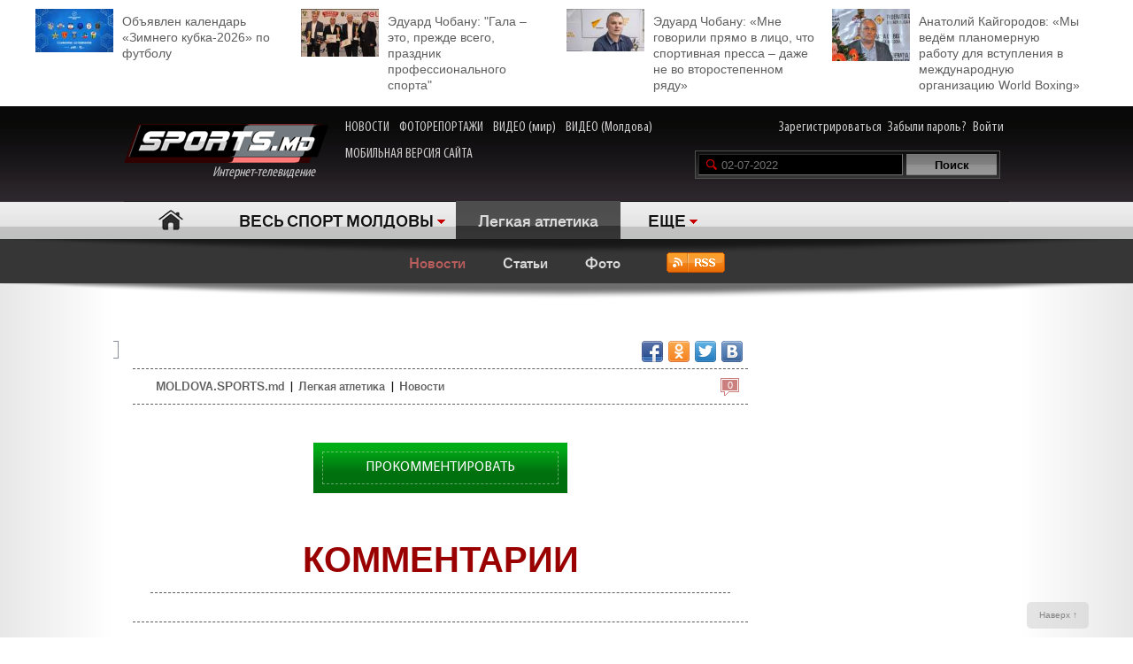

--- FILE ---
content_type: text/html; charset=utf-8
request_url: https://www.google.com/recaptcha/api2/anchor?ar=1&k=6Lcu9R0TAAAAAKB0U2ddCnc2o4uPYPCXJkb8hNYt&co=aHR0cDovL21vbGRvdmEuc3BvcnRzLm1kOjgw&hl=en&v=PoyoqOPhxBO7pBk68S4YbpHZ&theme=light&size=normal&anchor-ms=20000&execute-ms=30000&cb=foy3qk8leyj1
body_size: 49469
content:
<!DOCTYPE HTML><html dir="ltr" lang="en"><head><meta http-equiv="Content-Type" content="text/html; charset=UTF-8">
<meta http-equiv="X-UA-Compatible" content="IE=edge">
<title>reCAPTCHA</title>
<style type="text/css">
/* cyrillic-ext */
@font-face {
  font-family: 'Roboto';
  font-style: normal;
  font-weight: 400;
  font-stretch: 100%;
  src: url(//fonts.gstatic.com/s/roboto/v48/KFO7CnqEu92Fr1ME7kSn66aGLdTylUAMa3GUBHMdazTgWw.woff2) format('woff2');
  unicode-range: U+0460-052F, U+1C80-1C8A, U+20B4, U+2DE0-2DFF, U+A640-A69F, U+FE2E-FE2F;
}
/* cyrillic */
@font-face {
  font-family: 'Roboto';
  font-style: normal;
  font-weight: 400;
  font-stretch: 100%;
  src: url(//fonts.gstatic.com/s/roboto/v48/KFO7CnqEu92Fr1ME7kSn66aGLdTylUAMa3iUBHMdazTgWw.woff2) format('woff2');
  unicode-range: U+0301, U+0400-045F, U+0490-0491, U+04B0-04B1, U+2116;
}
/* greek-ext */
@font-face {
  font-family: 'Roboto';
  font-style: normal;
  font-weight: 400;
  font-stretch: 100%;
  src: url(//fonts.gstatic.com/s/roboto/v48/KFO7CnqEu92Fr1ME7kSn66aGLdTylUAMa3CUBHMdazTgWw.woff2) format('woff2');
  unicode-range: U+1F00-1FFF;
}
/* greek */
@font-face {
  font-family: 'Roboto';
  font-style: normal;
  font-weight: 400;
  font-stretch: 100%;
  src: url(//fonts.gstatic.com/s/roboto/v48/KFO7CnqEu92Fr1ME7kSn66aGLdTylUAMa3-UBHMdazTgWw.woff2) format('woff2');
  unicode-range: U+0370-0377, U+037A-037F, U+0384-038A, U+038C, U+038E-03A1, U+03A3-03FF;
}
/* math */
@font-face {
  font-family: 'Roboto';
  font-style: normal;
  font-weight: 400;
  font-stretch: 100%;
  src: url(//fonts.gstatic.com/s/roboto/v48/KFO7CnqEu92Fr1ME7kSn66aGLdTylUAMawCUBHMdazTgWw.woff2) format('woff2');
  unicode-range: U+0302-0303, U+0305, U+0307-0308, U+0310, U+0312, U+0315, U+031A, U+0326-0327, U+032C, U+032F-0330, U+0332-0333, U+0338, U+033A, U+0346, U+034D, U+0391-03A1, U+03A3-03A9, U+03B1-03C9, U+03D1, U+03D5-03D6, U+03F0-03F1, U+03F4-03F5, U+2016-2017, U+2034-2038, U+203C, U+2040, U+2043, U+2047, U+2050, U+2057, U+205F, U+2070-2071, U+2074-208E, U+2090-209C, U+20D0-20DC, U+20E1, U+20E5-20EF, U+2100-2112, U+2114-2115, U+2117-2121, U+2123-214F, U+2190, U+2192, U+2194-21AE, U+21B0-21E5, U+21F1-21F2, U+21F4-2211, U+2213-2214, U+2216-22FF, U+2308-230B, U+2310, U+2319, U+231C-2321, U+2336-237A, U+237C, U+2395, U+239B-23B7, U+23D0, U+23DC-23E1, U+2474-2475, U+25AF, U+25B3, U+25B7, U+25BD, U+25C1, U+25CA, U+25CC, U+25FB, U+266D-266F, U+27C0-27FF, U+2900-2AFF, U+2B0E-2B11, U+2B30-2B4C, U+2BFE, U+3030, U+FF5B, U+FF5D, U+1D400-1D7FF, U+1EE00-1EEFF;
}
/* symbols */
@font-face {
  font-family: 'Roboto';
  font-style: normal;
  font-weight: 400;
  font-stretch: 100%;
  src: url(//fonts.gstatic.com/s/roboto/v48/KFO7CnqEu92Fr1ME7kSn66aGLdTylUAMaxKUBHMdazTgWw.woff2) format('woff2');
  unicode-range: U+0001-000C, U+000E-001F, U+007F-009F, U+20DD-20E0, U+20E2-20E4, U+2150-218F, U+2190, U+2192, U+2194-2199, U+21AF, U+21E6-21F0, U+21F3, U+2218-2219, U+2299, U+22C4-22C6, U+2300-243F, U+2440-244A, U+2460-24FF, U+25A0-27BF, U+2800-28FF, U+2921-2922, U+2981, U+29BF, U+29EB, U+2B00-2BFF, U+4DC0-4DFF, U+FFF9-FFFB, U+10140-1018E, U+10190-1019C, U+101A0, U+101D0-101FD, U+102E0-102FB, U+10E60-10E7E, U+1D2C0-1D2D3, U+1D2E0-1D37F, U+1F000-1F0FF, U+1F100-1F1AD, U+1F1E6-1F1FF, U+1F30D-1F30F, U+1F315, U+1F31C, U+1F31E, U+1F320-1F32C, U+1F336, U+1F378, U+1F37D, U+1F382, U+1F393-1F39F, U+1F3A7-1F3A8, U+1F3AC-1F3AF, U+1F3C2, U+1F3C4-1F3C6, U+1F3CA-1F3CE, U+1F3D4-1F3E0, U+1F3ED, U+1F3F1-1F3F3, U+1F3F5-1F3F7, U+1F408, U+1F415, U+1F41F, U+1F426, U+1F43F, U+1F441-1F442, U+1F444, U+1F446-1F449, U+1F44C-1F44E, U+1F453, U+1F46A, U+1F47D, U+1F4A3, U+1F4B0, U+1F4B3, U+1F4B9, U+1F4BB, U+1F4BF, U+1F4C8-1F4CB, U+1F4D6, U+1F4DA, U+1F4DF, U+1F4E3-1F4E6, U+1F4EA-1F4ED, U+1F4F7, U+1F4F9-1F4FB, U+1F4FD-1F4FE, U+1F503, U+1F507-1F50B, U+1F50D, U+1F512-1F513, U+1F53E-1F54A, U+1F54F-1F5FA, U+1F610, U+1F650-1F67F, U+1F687, U+1F68D, U+1F691, U+1F694, U+1F698, U+1F6AD, U+1F6B2, U+1F6B9-1F6BA, U+1F6BC, U+1F6C6-1F6CF, U+1F6D3-1F6D7, U+1F6E0-1F6EA, U+1F6F0-1F6F3, U+1F6F7-1F6FC, U+1F700-1F7FF, U+1F800-1F80B, U+1F810-1F847, U+1F850-1F859, U+1F860-1F887, U+1F890-1F8AD, U+1F8B0-1F8BB, U+1F8C0-1F8C1, U+1F900-1F90B, U+1F93B, U+1F946, U+1F984, U+1F996, U+1F9E9, U+1FA00-1FA6F, U+1FA70-1FA7C, U+1FA80-1FA89, U+1FA8F-1FAC6, U+1FACE-1FADC, U+1FADF-1FAE9, U+1FAF0-1FAF8, U+1FB00-1FBFF;
}
/* vietnamese */
@font-face {
  font-family: 'Roboto';
  font-style: normal;
  font-weight: 400;
  font-stretch: 100%;
  src: url(//fonts.gstatic.com/s/roboto/v48/KFO7CnqEu92Fr1ME7kSn66aGLdTylUAMa3OUBHMdazTgWw.woff2) format('woff2');
  unicode-range: U+0102-0103, U+0110-0111, U+0128-0129, U+0168-0169, U+01A0-01A1, U+01AF-01B0, U+0300-0301, U+0303-0304, U+0308-0309, U+0323, U+0329, U+1EA0-1EF9, U+20AB;
}
/* latin-ext */
@font-face {
  font-family: 'Roboto';
  font-style: normal;
  font-weight: 400;
  font-stretch: 100%;
  src: url(//fonts.gstatic.com/s/roboto/v48/KFO7CnqEu92Fr1ME7kSn66aGLdTylUAMa3KUBHMdazTgWw.woff2) format('woff2');
  unicode-range: U+0100-02BA, U+02BD-02C5, U+02C7-02CC, U+02CE-02D7, U+02DD-02FF, U+0304, U+0308, U+0329, U+1D00-1DBF, U+1E00-1E9F, U+1EF2-1EFF, U+2020, U+20A0-20AB, U+20AD-20C0, U+2113, U+2C60-2C7F, U+A720-A7FF;
}
/* latin */
@font-face {
  font-family: 'Roboto';
  font-style: normal;
  font-weight: 400;
  font-stretch: 100%;
  src: url(//fonts.gstatic.com/s/roboto/v48/KFO7CnqEu92Fr1ME7kSn66aGLdTylUAMa3yUBHMdazQ.woff2) format('woff2');
  unicode-range: U+0000-00FF, U+0131, U+0152-0153, U+02BB-02BC, U+02C6, U+02DA, U+02DC, U+0304, U+0308, U+0329, U+2000-206F, U+20AC, U+2122, U+2191, U+2193, U+2212, U+2215, U+FEFF, U+FFFD;
}
/* cyrillic-ext */
@font-face {
  font-family: 'Roboto';
  font-style: normal;
  font-weight: 500;
  font-stretch: 100%;
  src: url(//fonts.gstatic.com/s/roboto/v48/KFO7CnqEu92Fr1ME7kSn66aGLdTylUAMa3GUBHMdazTgWw.woff2) format('woff2');
  unicode-range: U+0460-052F, U+1C80-1C8A, U+20B4, U+2DE0-2DFF, U+A640-A69F, U+FE2E-FE2F;
}
/* cyrillic */
@font-face {
  font-family: 'Roboto';
  font-style: normal;
  font-weight: 500;
  font-stretch: 100%;
  src: url(//fonts.gstatic.com/s/roboto/v48/KFO7CnqEu92Fr1ME7kSn66aGLdTylUAMa3iUBHMdazTgWw.woff2) format('woff2');
  unicode-range: U+0301, U+0400-045F, U+0490-0491, U+04B0-04B1, U+2116;
}
/* greek-ext */
@font-face {
  font-family: 'Roboto';
  font-style: normal;
  font-weight: 500;
  font-stretch: 100%;
  src: url(//fonts.gstatic.com/s/roboto/v48/KFO7CnqEu92Fr1ME7kSn66aGLdTylUAMa3CUBHMdazTgWw.woff2) format('woff2');
  unicode-range: U+1F00-1FFF;
}
/* greek */
@font-face {
  font-family: 'Roboto';
  font-style: normal;
  font-weight: 500;
  font-stretch: 100%;
  src: url(//fonts.gstatic.com/s/roboto/v48/KFO7CnqEu92Fr1ME7kSn66aGLdTylUAMa3-UBHMdazTgWw.woff2) format('woff2');
  unicode-range: U+0370-0377, U+037A-037F, U+0384-038A, U+038C, U+038E-03A1, U+03A3-03FF;
}
/* math */
@font-face {
  font-family: 'Roboto';
  font-style: normal;
  font-weight: 500;
  font-stretch: 100%;
  src: url(//fonts.gstatic.com/s/roboto/v48/KFO7CnqEu92Fr1ME7kSn66aGLdTylUAMawCUBHMdazTgWw.woff2) format('woff2');
  unicode-range: U+0302-0303, U+0305, U+0307-0308, U+0310, U+0312, U+0315, U+031A, U+0326-0327, U+032C, U+032F-0330, U+0332-0333, U+0338, U+033A, U+0346, U+034D, U+0391-03A1, U+03A3-03A9, U+03B1-03C9, U+03D1, U+03D5-03D6, U+03F0-03F1, U+03F4-03F5, U+2016-2017, U+2034-2038, U+203C, U+2040, U+2043, U+2047, U+2050, U+2057, U+205F, U+2070-2071, U+2074-208E, U+2090-209C, U+20D0-20DC, U+20E1, U+20E5-20EF, U+2100-2112, U+2114-2115, U+2117-2121, U+2123-214F, U+2190, U+2192, U+2194-21AE, U+21B0-21E5, U+21F1-21F2, U+21F4-2211, U+2213-2214, U+2216-22FF, U+2308-230B, U+2310, U+2319, U+231C-2321, U+2336-237A, U+237C, U+2395, U+239B-23B7, U+23D0, U+23DC-23E1, U+2474-2475, U+25AF, U+25B3, U+25B7, U+25BD, U+25C1, U+25CA, U+25CC, U+25FB, U+266D-266F, U+27C0-27FF, U+2900-2AFF, U+2B0E-2B11, U+2B30-2B4C, U+2BFE, U+3030, U+FF5B, U+FF5D, U+1D400-1D7FF, U+1EE00-1EEFF;
}
/* symbols */
@font-face {
  font-family: 'Roboto';
  font-style: normal;
  font-weight: 500;
  font-stretch: 100%;
  src: url(//fonts.gstatic.com/s/roboto/v48/KFO7CnqEu92Fr1ME7kSn66aGLdTylUAMaxKUBHMdazTgWw.woff2) format('woff2');
  unicode-range: U+0001-000C, U+000E-001F, U+007F-009F, U+20DD-20E0, U+20E2-20E4, U+2150-218F, U+2190, U+2192, U+2194-2199, U+21AF, U+21E6-21F0, U+21F3, U+2218-2219, U+2299, U+22C4-22C6, U+2300-243F, U+2440-244A, U+2460-24FF, U+25A0-27BF, U+2800-28FF, U+2921-2922, U+2981, U+29BF, U+29EB, U+2B00-2BFF, U+4DC0-4DFF, U+FFF9-FFFB, U+10140-1018E, U+10190-1019C, U+101A0, U+101D0-101FD, U+102E0-102FB, U+10E60-10E7E, U+1D2C0-1D2D3, U+1D2E0-1D37F, U+1F000-1F0FF, U+1F100-1F1AD, U+1F1E6-1F1FF, U+1F30D-1F30F, U+1F315, U+1F31C, U+1F31E, U+1F320-1F32C, U+1F336, U+1F378, U+1F37D, U+1F382, U+1F393-1F39F, U+1F3A7-1F3A8, U+1F3AC-1F3AF, U+1F3C2, U+1F3C4-1F3C6, U+1F3CA-1F3CE, U+1F3D4-1F3E0, U+1F3ED, U+1F3F1-1F3F3, U+1F3F5-1F3F7, U+1F408, U+1F415, U+1F41F, U+1F426, U+1F43F, U+1F441-1F442, U+1F444, U+1F446-1F449, U+1F44C-1F44E, U+1F453, U+1F46A, U+1F47D, U+1F4A3, U+1F4B0, U+1F4B3, U+1F4B9, U+1F4BB, U+1F4BF, U+1F4C8-1F4CB, U+1F4D6, U+1F4DA, U+1F4DF, U+1F4E3-1F4E6, U+1F4EA-1F4ED, U+1F4F7, U+1F4F9-1F4FB, U+1F4FD-1F4FE, U+1F503, U+1F507-1F50B, U+1F50D, U+1F512-1F513, U+1F53E-1F54A, U+1F54F-1F5FA, U+1F610, U+1F650-1F67F, U+1F687, U+1F68D, U+1F691, U+1F694, U+1F698, U+1F6AD, U+1F6B2, U+1F6B9-1F6BA, U+1F6BC, U+1F6C6-1F6CF, U+1F6D3-1F6D7, U+1F6E0-1F6EA, U+1F6F0-1F6F3, U+1F6F7-1F6FC, U+1F700-1F7FF, U+1F800-1F80B, U+1F810-1F847, U+1F850-1F859, U+1F860-1F887, U+1F890-1F8AD, U+1F8B0-1F8BB, U+1F8C0-1F8C1, U+1F900-1F90B, U+1F93B, U+1F946, U+1F984, U+1F996, U+1F9E9, U+1FA00-1FA6F, U+1FA70-1FA7C, U+1FA80-1FA89, U+1FA8F-1FAC6, U+1FACE-1FADC, U+1FADF-1FAE9, U+1FAF0-1FAF8, U+1FB00-1FBFF;
}
/* vietnamese */
@font-face {
  font-family: 'Roboto';
  font-style: normal;
  font-weight: 500;
  font-stretch: 100%;
  src: url(//fonts.gstatic.com/s/roboto/v48/KFO7CnqEu92Fr1ME7kSn66aGLdTylUAMa3OUBHMdazTgWw.woff2) format('woff2');
  unicode-range: U+0102-0103, U+0110-0111, U+0128-0129, U+0168-0169, U+01A0-01A1, U+01AF-01B0, U+0300-0301, U+0303-0304, U+0308-0309, U+0323, U+0329, U+1EA0-1EF9, U+20AB;
}
/* latin-ext */
@font-face {
  font-family: 'Roboto';
  font-style: normal;
  font-weight: 500;
  font-stretch: 100%;
  src: url(//fonts.gstatic.com/s/roboto/v48/KFO7CnqEu92Fr1ME7kSn66aGLdTylUAMa3KUBHMdazTgWw.woff2) format('woff2');
  unicode-range: U+0100-02BA, U+02BD-02C5, U+02C7-02CC, U+02CE-02D7, U+02DD-02FF, U+0304, U+0308, U+0329, U+1D00-1DBF, U+1E00-1E9F, U+1EF2-1EFF, U+2020, U+20A0-20AB, U+20AD-20C0, U+2113, U+2C60-2C7F, U+A720-A7FF;
}
/* latin */
@font-face {
  font-family: 'Roboto';
  font-style: normal;
  font-weight: 500;
  font-stretch: 100%;
  src: url(//fonts.gstatic.com/s/roboto/v48/KFO7CnqEu92Fr1ME7kSn66aGLdTylUAMa3yUBHMdazQ.woff2) format('woff2');
  unicode-range: U+0000-00FF, U+0131, U+0152-0153, U+02BB-02BC, U+02C6, U+02DA, U+02DC, U+0304, U+0308, U+0329, U+2000-206F, U+20AC, U+2122, U+2191, U+2193, U+2212, U+2215, U+FEFF, U+FFFD;
}
/* cyrillic-ext */
@font-face {
  font-family: 'Roboto';
  font-style: normal;
  font-weight: 900;
  font-stretch: 100%;
  src: url(//fonts.gstatic.com/s/roboto/v48/KFO7CnqEu92Fr1ME7kSn66aGLdTylUAMa3GUBHMdazTgWw.woff2) format('woff2');
  unicode-range: U+0460-052F, U+1C80-1C8A, U+20B4, U+2DE0-2DFF, U+A640-A69F, U+FE2E-FE2F;
}
/* cyrillic */
@font-face {
  font-family: 'Roboto';
  font-style: normal;
  font-weight: 900;
  font-stretch: 100%;
  src: url(//fonts.gstatic.com/s/roboto/v48/KFO7CnqEu92Fr1ME7kSn66aGLdTylUAMa3iUBHMdazTgWw.woff2) format('woff2');
  unicode-range: U+0301, U+0400-045F, U+0490-0491, U+04B0-04B1, U+2116;
}
/* greek-ext */
@font-face {
  font-family: 'Roboto';
  font-style: normal;
  font-weight: 900;
  font-stretch: 100%;
  src: url(//fonts.gstatic.com/s/roboto/v48/KFO7CnqEu92Fr1ME7kSn66aGLdTylUAMa3CUBHMdazTgWw.woff2) format('woff2');
  unicode-range: U+1F00-1FFF;
}
/* greek */
@font-face {
  font-family: 'Roboto';
  font-style: normal;
  font-weight: 900;
  font-stretch: 100%;
  src: url(//fonts.gstatic.com/s/roboto/v48/KFO7CnqEu92Fr1ME7kSn66aGLdTylUAMa3-UBHMdazTgWw.woff2) format('woff2');
  unicode-range: U+0370-0377, U+037A-037F, U+0384-038A, U+038C, U+038E-03A1, U+03A3-03FF;
}
/* math */
@font-face {
  font-family: 'Roboto';
  font-style: normal;
  font-weight: 900;
  font-stretch: 100%;
  src: url(//fonts.gstatic.com/s/roboto/v48/KFO7CnqEu92Fr1ME7kSn66aGLdTylUAMawCUBHMdazTgWw.woff2) format('woff2');
  unicode-range: U+0302-0303, U+0305, U+0307-0308, U+0310, U+0312, U+0315, U+031A, U+0326-0327, U+032C, U+032F-0330, U+0332-0333, U+0338, U+033A, U+0346, U+034D, U+0391-03A1, U+03A3-03A9, U+03B1-03C9, U+03D1, U+03D5-03D6, U+03F0-03F1, U+03F4-03F5, U+2016-2017, U+2034-2038, U+203C, U+2040, U+2043, U+2047, U+2050, U+2057, U+205F, U+2070-2071, U+2074-208E, U+2090-209C, U+20D0-20DC, U+20E1, U+20E5-20EF, U+2100-2112, U+2114-2115, U+2117-2121, U+2123-214F, U+2190, U+2192, U+2194-21AE, U+21B0-21E5, U+21F1-21F2, U+21F4-2211, U+2213-2214, U+2216-22FF, U+2308-230B, U+2310, U+2319, U+231C-2321, U+2336-237A, U+237C, U+2395, U+239B-23B7, U+23D0, U+23DC-23E1, U+2474-2475, U+25AF, U+25B3, U+25B7, U+25BD, U+25C1, U+25CA, U+25CC, U+25FB, U+266D-266F, U+27C0-27FF, U+2900-2AFF, U+2B0E-2B11, U+2B30-2B4C, U+2BFE, U+3030, U+FF5B, U+FF5D, U+1D400-1D7FF, U+1EE00-1EEFF;
}
/* symbols */
@font-face {
  font-family: 'Roboto';
  font-style: normal;
  font-weight: 900;
  font-stretch: 100%;
  src: url(//fonts.gstatic.com/s/roboto/v48/KFO7CnqEu92Fr1ME7kSn66aGLdTylUAMaxKUBHMdazTgWw.woff2) format('woff2');
  unicode-range: U+0001-000C, U+000E-001F, U+007F-009F, U+20DD-20E0, U+20E2-20E4, U+2150-218F, U+2190, U+2192, U+2194-2199, U+21AF, U+21E6-21F0, U+21F3, U+2218-2219, U+2299, U+22C4-22C6, U+2300-243F, U+2440-244A, U+2460-24FF, U+25A0-27BF, U+2800-28FF, U+2921-2922, U+2981, U+29BF, U+29EB, U+2B00-2BFF, U+4DC0-4DFF, U+FFF9-FFFB, U+10140-1018E, U+10190-1019C, U+101A0, U+101D0-101FD, U+102E0-102FB, U+10E60-10E7E, U+1D2C0-1D2D3, U+1D2E0-1D37F, U+1F000-1F0FF, U+1F100-1F1AD, U+1F1E6-1F1FF, U+1F30D-1F30F, U+1F315, U+1F31C, U+1F31E, U+1F320-1F32C, U+1F336, U+1F378, U+1F37D, U+1F382, U+1F393-1F39F, U+1F3A7-1F3A8, U+1F3AC-1F3AF, U+1F3C2, U+1F3C4-1F3C6, U+1F3CA-1F3CE, U+1F3D4-1F3E0, U+1F3ED, U+1F3F1-1F3F3, U+1F3F5-1F3F7, U+1F408, U+1F415, U+1F41F, U+1F426, U+1F43F, U+1F441-1F442, U+1F444, U+1F446-1F449, U+1F44C-1F44E, U+1F453, U+1F46A, U+1F47D, U+1F4A3, U+1F4B0, U+1F4B3, U+1F4B9, U+1F4BB, U+1F4BF, U+1F4C8-1F4CB, U+1F4D6, U+1F4DA, U+1F4DF, U+1F4E3-1F4E6, U+1F4EA-1F4ED, U+1F4F7, U+1F4F9-1F4FB, U+1F4FD-1F4FE, U+1F503, U+1F507-1F50B, U+1F50D, U+1F512-1F513, U+1F53E-1F54A, U+1F54F-1F5FA, U+1F610, U+1F650-1F67F, U+1F687, U+1F68D, U+1F691, U+1F694, U+1F698, U+1F6AD, U+1F6B2, U+1F6B9-1F6BA, U+1F6BC, U+1F6C6-1F6CF, U+1F6D3-1F6D7, U+1F6E0-1F6EA, U+1F6F0-1F6F3, U+1F6F7-1F6FC, U+1F700-1F7FF, U+1F800-1F80B, U+1F810-1F847, U+1F850-1F859, U+1F860-1F887, U+1F890-1F8AD, U+1F8B0-1F8BB, U+1F8C0-1F8C1, U+1F900-1F90B, U+1F93B, U+1F946, U+1F984, U+1F996, U+1F9E9, U+1FA00-1FA6F, U+1FA70-1FA7C, U+1FA80-1FA89, U+1FA8F-1FAC6, U+1FACE-1FADC, U+1FADF-1FAE9, U+1FAF0-1FAF8, U+1FB00-1FBFF;
}
/* vietnamese */
@font-face {
  font-family: 'Roboto';
  font-style: normal;
  font-weight: 900;
  font-stretch: 100%;
  src: url(//fonts.gstatic.com/s/roboto/v48/KFO7CnqEu92Fr1ME7kSn66aGLdTylUAMa3OUBHMdazTgWw.woff2) format('woff2');
  unicode-range: U+0102-0103, U+0110-0111, U+0128-0129, U+0168-0169, U+01A0-01A1, U+01AF-01B0, U+0300-0301, U+0303-0304, U+0308-0309, U+0323, U+0329, U+1EA0-1EF9, U+20AB;
}
/* latin-ext */
@font-face {
  font-family: 'Roboto';
  font-style: normal;
  font-weight: 900;
  font-stretch: 100%;
  src: url(//fonts.gstatic.com/s/roboto/v48/KFO7CnqEu92Fr1ME7kSn66aGLdTylUAMa3KUBHMdazTgWw.woff2) format('woff2');
  unicode-range: U+0100-02BA, U+02BD-02C5, U+02C7-02CC, U+02CE-02D7, U+02DD-02FF, U+0304, U+0308, U+0329, U+1D00-1DBF, U+1E00-1E9F, U+1EF2-1EFF, U+2020, U+20A0-20AB, U+20AD-20C0, U+2113, U+2C60-2C7F, U+A720-A7FF;
}
/* latin */
@font-face {
  font-family: 'Roboto';
  font-style: normal;
  font-weight: 900;
  font-stretch: 100%;
  src: url(//fonts.gstatic.com/s/roboto/v48/KFO7CnqEu92Fr1ME7kSn66aGLdTylUAMa3yUBHMdazQ.woff2) format('woff2');
  unicode-range: U+0000-00FF, U+0131, U+0152-0153, U+02BB-02BC, U+02C6, U+02DA, U+02DC, U+0304, U+0308, U+0329, U+2000-206F, U+20AC, U+2122, U+2191, U+2193, U+2212, U+2215, U+FEFF, U+FFFD;
}

</style>
<link rel="stylesheet" type="text/css" href="https://www.gstatic.com/recaptcha/releases/PoyoqOPhxBO7pBk68S4YbpHZ/styles__ltr.css">
<script nonce="0MBAy-3t334FGflBPVZ29w" type="text/javascript">window['__recaptcha_api'] = 'https://www.google.com/recaptcha/api2/';</script>
<script type="text/javascript" src="https://www.gstatic.com/recaptcha/releases/PoyoqOPhxBO7pBk68S4YbpHZ/recaptcha__en.js" nonce="0MBAy-3t334FGflBPVZ29w">
      
    </script></head>
<body><div id="rc-anchor-alert" class="rc-anchor-alert"></div>
<input type="hidden" id="recaptcha-token" value="[base64]">
<script type="text/javascript" nonce="0MBAy-3t334FGflBPVZ29w">
      recaptcha.anchor.Main.init("[\x22ainput\x22,[\x22bgdata\x22,\x22\x22,\[base64]/[base64]/MjU1Ong/[base64]/[base64]/[base64]/[base64]/[base64]/[base64]/[base64]/[base64]/[base64]/[base64]/[base64]/[base64]/[base64]/[base64]/[base64]\\u003d\x22,\[base64]\\u003d\x22,\x22w4VrGsOgwrDDlDFIwrdqwrQpWMOrwqEkJh7DvjHDn8Kowo5WE8K5w5dNw6Fcwrltw7pUwqE4w7vCqcKJBX/ClWJ3w48mwqHDr3rDuUxyw4ZEwr51w48+wp7DrwAjdcK4fMObw73CqcOUw7t9wqnDsMORwpPDsEU5wqUiw5LDvT7CtEnDjEbCplvCt8Oyw7nDvMOpW3Jhwos7wq/DpGbCksKowo3DggVUKWXDvMOoYFkdCsKNXxoewrrDtSHCn8KgFGvCr8OFEcOJw5zCtsOhw5fDncKzwp/ClERNwqU/L8KIw6YFwrlEwoLCognDssO0bi7ClsOfa37DscOKbXJyJMOIR8KOwrXCvMOlw4zDi14cCWrDscKswodkwovDlkjCucKuw6PDmcOZwrM4w4XDoMKKSRLDrRhQNS/DuiJhw65BNl/DhyvCrcKJXyHDtMK4wrAHIRpZG8OYFsKtw43DmcKvwq3CpkUmSFLCgMO2H8KfwoZ9X2LCjcKmwp/DoxE9cAjDrMO3SMKdwp7CrS9ewrt+woDCoMOhe8Oyw5/CiW7ClyEPw7zDvAxDwqzDi8KvwrXCsMKkWsOVwqfCvlTCo2rCkXF0w6XDkGrCvcKwDGYMSsOuw4DDlhtJJRHDlsOaDMKUwoXDozTDsMOWJcOED1FbVcOXZMOUfCc/esOMIsKowo/CmMKMwoPDsxRIw59zw7/DgsOgJsKPW8K6OcOeF8OrU8Krw73DmWPCkmPDiEp+KcKzw4LCg8O2wobDn8KgcsOnwrfDp0MfOCrClgHDlQNHOcKMw4bDuRHDqWY8NcO7wrtvwrdSQinClH8pQ8KuwrnCm8Ouw6FUa8KRI8KMw6x0wrchwrHDgsK7wqkdTHTCr8K4wps9wqcCO8OEUMKhw5/DnyU7Y8O8F8Kyw7zDpcOPVC9Nw7fDnQzDmyvCjQNAIFMsMhjDn8O6IgoTwoXConnCm2jCusKowprDmcKIcy/CnATCsCNhck/CuVLCpCLCvMOmNBHDpcKkw4TDq2B7w6h1w7LCgh/[base64]/wqsLw6LCkCHDg8KZMwjDmBdiwqzClMKcw7pow4NKVcK1fxxNLHZBB8KvBMKHwrhjShPCgcOuZH/Cn8OvwpbDu8Kxw6McQMKFOsOzAMOUfFQ0w5ErDi/Co8K4w5gDw5AxfQB2wqPDpxrDscOvw514wotnUsOMKsKhwoo5w4Y5woPDljbDvsKKPRFUwo3DoirCrXLChmLDtkzDuiHCrcO9wqVSZsOTXVlbO8KAXsKmAjp+JBrCgw/DgsOMw5TClDxKwrwOSWAww7gGwq5awpPChHzCmWl9w4MOZX/ChcKZw6PCn8OiOFlLfcKbLXk6wolQQ8KPV8OMUcO/wplTw73DvMK8w71cw6dfasKjw6zCkVPDlTw9w5PClMOgFsKZwoJkI3vCtBHCi8KBEsOILsKSMALCoxEPAsO6w4vCgsOGwrtjw5DDpcKdCsOYAENVHsO/Gw9TaFXCs8K6w6oMwpTDuD7Dh8KAKMKIwoE3SsKZw6PCosK5HwrDuE3CicKMM8Oww7PChy/CmQY0LcO1L8K7wrfDiRzDpsKBwprCrsKmwq0wKgDCgsOuFmcOeMKiw6oPw7c0wovCj1lwwowSwqXDsCEfaFMmXGDCnsOkVMK6ejNQw5gyQ8OgwpYIZcKCwoETw4/[base64]/[base64]/Ct23Co8KwwoLCs8KiD8KLwoNLOsKZLsKGwovCpl/[base64]/[base64]/DuDjDiFrCscOzb8OcIFjDmcOLwo7DumNew77Cs8OWw4bCucO5B8KyJ05IS8Kmw6N/KjbCpEPCim3DrsOfJXYUwrRwXjFkV8KmwqzCvMOQb1TCjGglGwciCjzDkFoGbzPDkGvCrzEnHEPDq8ODwqLDrcKmwpbCr3YKw4zCmsKCw50WFsOtf8Kgw6ABwo5Qw4/[base64]/GMKxwphTwrM+SV3CrV/[base64]/[base64]/DuHpUexjCvcO2V8Kcw4jDuCrCrMOIwr/Cq8ONR1JnTcKSwpcgwovCusKiwq3ChxTDlsK3wp4Sd8OTwqUiQ8KfwqlocsKkE8KGwoUiCMK3ZMOhwqjDnSYdw5cEw540wqQaR8OZw4x0w4giw4d/wpvCmMONwph4G0fDi8KOw6YsSMKxwpsUwqQhw7PDqGXChT8rwo/Dj8K2w7RLw50mB8KGasKTw6vCjijCj2rDl2jDo8OoXsOxYMKQOsKtKMOZw5Jbw6fDucKqw7XDvMOYw7TDmMOoZj8Aw41gd8OQBDzDmcKqPUTDu3sNZ8K5DsKXb8KZw5k/w6hSw4BCw5hlAEEqfTTCklMSwp/Dg8KGWCrCkSjDncOcw5ZGwoPDgHHDk8OCDsOcGiAQDcOLTsO2ODvDjznDoFpkOMKww57DlMOTwo/Dow7Cq8O9wpTDlBvCkgZxwqN0wqM7w75aw47DjsO7w4PDs8Osw44kWGBzMkDCkMKxw7c1R8OWVkM2wqJnw7rDmMKuwqgyw5FUwpPCiMOBwoHCmMOvw6d4F03DqRHClSw2w5gnw71iw4rDtlwfwps6Y8K/[base64]/CnsKDdwLDjMKRdUXDqsK1FyDCgQzDh2EXY8KQwrwzw6HDlSXDt8K0wqPDisKda8Ocw6prwoLDoMOCwoNZw6DDtcKQacOfw6gacsOKRSgmw5PCmcKpwqECHlXCuULCtQI3dGVsw5TChMOEwqfCicKuScKlw5/DlkIaPcKhwqtGwqfCg8KMCjrCjMKkwqHCjQguw4nChBZCwokcesKUw64iWcOyQsOPccOwCMOsw5LDqy/CssO0WksxO3jDmsOdVMOLMiQ5XzAHw4sWwoZCcsKHw6cPai1RFMO+ZcO2w5/DiiXDicOTwpHDpUHDkGrDv8K3A8Ktwpt3QMOdRsKkazjDs8OiwqbDtH1jwqvDpMKXfx/CpMKhw5fCklTDv8KEeTYqw4l4DsOvwqMCw6/Dhz7DhRMfT8OhwpsTJsKtfWvCvTBPw4nClsO9I8OTwpDCmk3CocOQKy/CkmPDkcKkTMOYTMK/wo/Dq8KrfMOzwrXCocOywp/[base64]/Dt8OvQVfCnSjDmMOpwrJ9dBrCvsO8ayjDucKaSMOYYHpTSMK/w5HDtsKxOQ7Ds8KDwo13TF3DisK2cC/[base64]/[base64]/w7dwNU9UwqzDmhFFwpnDrMKGPsOtZ0bCo2IzT0/[base64]/[base64]/w5IPQmtHw7QkwonCqcK5wrXDusOecxxJw4nDksO8w6x+V8KaORHCmMOIw7cGwpUpbhHDpMOUGWdUNA/DmQXCuzptw4AjwrJFZsOswrMjdcKUw45dLMO9w7JJFH8/[base64]/Do8O+wqllLhEmwrzCocOPwrvCuxgoDUkLO0/DscKww6vCiMOYwpsQw54tw4TChsOlw6ZST2vCqHrDnkAOV1nDlcO5JsK6O2Zqw6PDolghfAbCk8KSwrkgRcOZalN/EwJgwqN/woLCh8Oqw6/DtjQHw4/CtsOiw5TCt3YDFStLwp/DhXd/woIjH8O9f8O9XQtVw5XDjsOOfDJBQTrCi8OwRiLCsMOpMx1FYx8GwotXJnnCu8KoR8KqwoN9wrrDv8KaeHTCikpUWSdYCcKfw4LDvAXDrMOHwpsRbWdWw513HsKZQ8OhwqtGGmMVbMKbwqEIH3V3JA/[base64]/[base64]/CrRLCgcOWXMOqwq/CmMKEwr8hWMOsDcOQwr3DihfCqsK4woPCpFPCjzYkIsO9V8KiBMKkwpIZw7LDp3Y5S8Ogw4fCvgwmKMOPwpHDvcKEJMKew7DDpcOgw4J5SF56wq0LIsKZw4fDuh8WwpPDvlbCqwDDnsKMw543S8KYwp4IAgxFw4/DhFB4F0kVQsKVdcOYdizCrnzCojELKB8Ww5jCr2UbB8KJAcOnRB7DjFxzEsKZw4sAH8Okw79eZsKxw67Cp3QUen9OHC85HsOfw7HDrMK4bsKKw7tww43CozzClAhSw47CgX/CiMOCwocawqnDi0zCrBF+wqkjwrXDiyovwqouw73Ckl7CgilRDEFZUS18wo7CjcONDsKAVAUiU8OSwqrCjcOCw43CtcOEwoZyJQHDsWJawoEkGsOkw4TCnRHDocOiwrdTw7/CqcKNJQbChcKSwrLDvlkKT3LCisOaw6F/IDsfYcOsw6PDjcOLTUVuwqjCi8O9wrvDq8OwwotsDcOfacKrw5Ujw7PDpWRiRT0yAMOmR2bDq8OWdltPw6PCicKMwopROEHCvyXChsOYEsOlalrCghdZwpshEWLCkcOTXsKTPlF9aMK/SGxUwo8Lw5rCksOAdBLCulYaw47DhMO2wpcuwp/[base64]/MWsLw4PDqEQ+w7ZaOTtoVSRXwpxCw7zCrAfDtijCl2Zdw5cewrUTw599esKgDGfDhnfDqcKzw5RnCVJowo3ChRoIXcOHXsKkIMO1HGYOAcK3KxtRwr4lwoNQUsK+wpvCl8KEYcOVwrfDo0JeblfDm1jDj8KgZlPDhMKHaAtXZ8OJwqt1Z1/DhAPDoGTDksKAF2XCs8Oww714AjA1NXLDsyrCrMO5KBNHw6VRIC/DoMK9w5FFw6Q7ZMKnw5IFwpLCgMOuw684CHRzfS/DnsKpMxLCicKsw7vChsKGw5ECf8OJc3EAcxXDlsONwq5yMXvCk8K+wohYaR5hwrE7F0XCpivCgWEkw67DrUXChcKUOMK6w504w4oVBCUEQXcgw4DDmChlw6TCkDnClxhFRDrCrMO3Y2LDj8OrSsOXw5oawovCvVFiwpIyw6hCw7PCisOEcUfCq8Oww7/DhhPDpMOVw5vDosKAcsKtw4XDjRQ2PsOKw7lxMj4IwojDrz/DviUlPFjCrDXCt0tCGsOUCQMewq8Ow5NxwoTCgQfDuCfCucOgaFFgdMONczHDs1Mne0oww53CtcOkNUY5Z8K7EcOjw5Rmw5DCo8Oewr58YxstPAlCL8OzNsOvW8O0WhnClWrClS7CuWUJJSAgwrYhEUbDsQc4McKXwrUhd8Kzw6xiw65zw7/CsMOiwqTDrRjDukrCrRJSw6s2wpnDqcOuw5nClmAHw6fDnF/CusKgw4w9w6nDv27DqQxWUUkGHSvDm8Kzwqh9wqjDgwDDnMOawoUGw6vDusKSHcK3LcO3MRDCjS0Ew4fCgsOkwqnDr8OqBMOrCAcewo9fQlvCmMKpw6o/w7HDiizCoVnCh8OIJcOGwoA/wo9OHGDDtVnCgU0UehjCiiLDoMK6Jm3Dm259w43ChcO7w5bCiWdFw4RVSmHCqzJ/w77Dg8OVJMOcOD4vKX/CpynCn8OnwrrDk8OPwq7DuMKVwq8+w7PCoMOcWQR4wrwTwrnDvVzDosO7w65SacO3wqsYFMKww6lww4QPZHHDuMKTKsOXV8Oewr/DtsO5wrg0Xls6wqjDjmRfCFzCo8OoHTNFwpLChcKUwr8DR8OFNm1hM8OHDsOawo3Cl8KwRMKowo3DqsKuScKGJMKoYzVZw4w6TD4DZcOmIEZXXAPCqcKXw6UKe0h1PsKww6DCrSgcIA0FN8Kkw5zCksOKwpjDlMK2K8OFw4/Dn8KwZ3nChsOEw7fCm8KwwpZTfcODwqrCvWzDpQ3DgMOaw7/Dv37DqHABAEcIw4w/LMOrB8KVw7xJwqIfw6bDlMOGw4QDw7LDjmgEw7EzbMKzLzjDhH4HwrpEwrkoeRXCulchwrYbM8OFwqk0ScOswo88wqJwQsKKAlISP8OCKcO5XRsmw6ZXOmPCgsOIVsK3w4/[base64]/CqcK1wohuw5lIw7Fqwo/Di8KTS8O3eMKxwqdkfjhxVMOmY1kawogPOWAGwrcXwoNMbQ8GTyJgwrzDsibDhyvCucOhwpZjw5/ClSDCmcOBT3bCpllVw6LCiANJWS/[base64]/DlMOJwqwqw6E5wpMuw4TCvsKswqPDqzfCi8OdATPDu0XCv17Dig/CjcOcNMOqB8ORw4rCtMK2WTnClsO4w5Y5Zk/CocOZWsOUDMOBfsKqMH/CggjDky3DsiseDngDOFYdw7Qiw7fDmQrDj8KHDW82FwrDtcKQw5ofw7dZbwTCisOVwr/DrsODw6nCjXrCv8OIw60pw6DDlcKrw6FyFwHDhMKOMcOFFsKLdMKWMMKcTsKFVSVRfBrClk/CpcOuVlTCmsKnw7TCgcOaw4LCvCXCnA82w4PChnYHXCXDuEc2w4/CtnrDmTwAeVnCk0MjEMK1w6Y7eWXCosO/[base64]/CrsOywop8w7DDgsOHPcOew584w6fCoQlAwoLDmVnCsSh8woNEw4RLR8KESsOSR8K5w41nw7TCiFR6w7DDixlIw68Fw7hvA8Ogw6kvP8KhL8ODwrtTDMOFOEjDs1nCqcKMwolmX8O9wrTCmGfDvMKTKsOeYcKqwoweIAx7woJqwrDCjcOmwqJSw6xHMWgbIz/CrcKyScKyw6TCr8Kuw7BWwr8CJ8KVGiXCv8KXw5jCpcOiwqsaOMK+SDfCjMKHwrzDpDJQEMKCMgbDh1TCnMO0DUswwoFAOcKxwrXCmWAxJXBrwrXCsg7DlsKUw53DoxHCp8OrEm/DkkY+w5Zaw5LClxPDs8ORwq/Dm8KUQlk0UMO9Y3Y9w5zDiMK5OCApw6QkwrnCosKHRgY0BcKVwo0BO8OcAwI2w57DqcKBwoNKFMOPPsKXwpw6w5s7TMOEwp8/w6vCkMOZCmjCrcO+w50gw5M8w6vCqMKFd1ceGsKOGsKtHyzCuATDl8KiwrIHwoF/w4PChks5ZlDCpcKow6DDlsKhw7nDqwYrHQImw6M1wqjCkxpsB0fDtSTDpcO2w5zCjSjCpMOJIVjCvsKbHwvDpcOxw6U9WMOowq3ChE3DjMKiKcKGQcKKwqjClGHDjsKURMOswq/DpQV+w6ZtXsOiw4jDkXgpwrMowobCvxnDtioJwp3CjnHDn10UT8KiZwrDuCQkMMKfISgIAsKKS8OCai3Cpz3DpcOlG2p0w79+wq85CMOhw5rCssOeEGTCgcOUw7cnw4ArwpslUBrCrcOiw74/wqbDjinCvGDCj8O1AsO7VCNCAgIXw4/DrE8uw7LDr8KGwqbDnzxHD3HCvMOlK8ORwqVMdUcEQcKUJcOSRAFKXE7DkcOSR3gvwqdowrAIG8KgwpbDmsO5DMOQw6YJRsKAwoTCj2XDrDJ6PnR4BsO3w6s5w7dbXns7w5PDpEvCkMOXaMOrST/[base64]/[base64]/VSoHw4pVwrbClcOFwrbCmMKEw54SDcKaw6J/wo/DlsOQE8KDwqEeQVPCgRbCgcK5wqHDpgwewrJzTMO3wrvDlcKxQMOCw4J/[base64]/WBbCtyTDtnl8w5U3DMOFw71fBcO1w7UHdMKBEsOmwrpbw4Z+B1TCksKoYxzDjizChx/[base64]/w5hjw60zwpNuw5xFwpXCjMKTTsOkwoXCqy96w54Ywq3CnhsKwp1qw4zCk8OGQCbCjxYVP8Okwo9iw49Iw6PCqF/[base64]/w5AhEzI2ecOOwp0FwpHCgsOww6TDiMOeLwkZwqjDjcO1PUUBw5TDsRg5WcKKGlA7R3DDmcOKw7HCr8Oxf8O2IAcCw4VtTj/CksOrdk7ChMOBNMKfXG/CiMKoBQMjP8OTJE7CjcOOaMKzwqTChC5+wp7CjEgPfsO6IcOJWwQIwpjDpm1/[base64]/NSzDj8ODwo/DusOOw63DoTfDg8Oew6bCrXYNI2tRQxRjVcKmFU9DWxgvdxbCgGPCnU8rw7rCnDw6AcKhw4Y9wo/DsjnCnQ7DvcKQwpZIKAkMesOURjrCgcOXUlzDkcKGwo1ow6l3AcOqw7N3esO+aSkhUcOJwoLCqG9ow6/CnBzDrWvCgnTDgsOmwq1Xw5XCvgPDsyRew4kfwozDvMO7wqoAcmfDjcKPdn9SZmYJwpZAPnnCncOcWsK5K3hTwpBEwppsN8K5QMOSwonDicKswrzDuCwcAMKxN3DDh2JWAVIMwptnRWUPXcKPKGxHVEEQf2EFTwQoN8O6Hwl4wpvDgk/DjMKbw5MRw5rDlFnDujhbKcKQw4PCt24EKcKQDWnCl8ONwrgJw7DCrFEKwpXCucO5w7PDp8KEHsOHwrbDhnszF8Oow403woIvwow+O2dlQG4DCcO5wpfDs8KDTcOiwq3CqjB7w7/CqRslw6oAwpsAw4MND8OQDsK3w68xMsOfw7QuRzpTwoERFlx7w4cRO8O5wrTDrg/Dj8Kiwq7CoS7ClAXCiMKgVcOnf8KOwqo5wrMXN8Kswo5NY8KFwrA0w6HDiTvDsUpPcxfDinkkIMKvw63DkcOvc2LCs1Vgw4pgw6Bzwp3DjCZTaC7DjsOVwrZewqXCu8KpwoRpc1s5wpXDtsOswpDDk8K/wqYSGcKTw7zDmcKWZ8OIAsOBDSVxIsO5w6rCkkMuw6bDvkQRw49Cw4DDjzNXS8KlWMKVBcOnZcObw5cjIsOSPAPDmsOCF8Kjw7UpfhrDlsKWwqHDhB7DszIkWW1oFVRzwojDm2vDny7DmMOFKELDjg/[base64]/[base64]/w4rDlcKCHcKawo3Dj8OGFsKPGl7CjsOzwrx3wrDDusKMwqHDscK0ZcOMVgs5w7xJacKUU8OMbABbwpYWMg/[base64]/wrLCvMK6w5vDhjdJKR8pw7lpw4kKIwzCohggw7bChcOyEzktJMOEwpXCjFVpwqJwQ8K2wp9WSFzCilnDvsOURMKoX2MINMKtw70bw5/Dg1tIAmVGCzBew7fDvm82w7MLwqt9JlrDkMOdwqrCkiYnPcK2CsKuwq8qHVFBw7QxKsKBd8KVRG1TETrDs8OtwonCicKFc8OWw4DCoA0bwp3DjcKXQMKawrdJwqnDih9cwr/CtcOiTMOaA8KWwpTCksKaHcOwwppBw7/DgsKwbDMBwpnCmnhMwphfMmFywrfDtHXDpkzDvsOZWTzCgsOQXF1qXwMfwqwMCiARRsOXRU9dP1E+JTZZP8OHEMOwCMKIKMKuwpYNNMOwPsOzdUnDosOfJyjDhALDrMOjKsO2d0MJRcKmXlPCksKfVMOTw6BZWMO/[base64]/wp8TRRbDrMOpGsOCwoXCpcOyw6nDo8OCOMOIBFPDh8KkMMOyaAvDgcKTwoJEwrfDncO2w6bDnDLCsnPDi8Klei7DlQDDqFBjwoTCt8Olw7guwrvCrsKQCcKTwojCucKiwpFeWsKjw5nDhzDDlGjDniLDvj/Cp8O2E8K/wqTDmsOfwo/Dq8Ozw6fDj0fCicOKLcOWUwTCvcOILsKew648HGZqJsKjVcK0a1ElXW/Cn8Krwq/[base64]/Dg8Kpw6vCkGbCmWo9DltzwrnDon/[base64]/DoHTCpmfDsBNiwpdbw53DogrDkz48GsKMT8OqwrpVw75tTB7CiDk9wqN8HcO5Fx1kwrwUwppbwpNEw4fDgsO6w57DlMKOwqJ+w6pyw5XCkMOzWT3ClsOWF8OywrlvYMKaWCscw6NGw6jCr8KiDSJQwq5vw7nCukkOw5RQECFzHcKUICfCtcOnwrzDhG/[base64]/[base64]/DvsOlDsOFN8OgHWMfdCJMwq/[base64]/DgGXDg8ONL8O3LEEsHz3CjcKMw718IBzCocKmwqXDgsK2wpl8CMKlw4RrXsKhOsO5ZcO6w6bDvcK/LGvCgGNSFk0XwrIJUMOgUg5ebMOgwrLCg8OTwr19CMOZw5nDjQs8wrXDp8ODw4jDjMKFwpBuw5bCuVbDtxPCgcKYwobDo8OiwpvCj8OTwonDhcKXHz0HWMK8wotOwpcuFG/[base64]/w7ZyecOsw59BfsOQwo/[base64]/Du00HWMOpw43Dr8ObNRrCssOKP8KCw6YNQ3zDuCg0wpHDoygCw71owq17w7/[base64]/DjMOtwpgEw7oVDT02NjzDtwzDhy/[base64]/Dh8OfOGs1EF3DpsKuw7vCl2XDt8O9CcKkKFvCr8K7BX/CnjBgA3VGZcKFwpzDu8KPwpLCoTkcFMOwPV/ClmoFwrZPwrXCqsK8ISdUJMK7TsO0RxfDhBXDgcOQK3RQPV9xwqDDll/DklLCtg/[base64]/CiXPDqCd/wpNnw4zDusOCD8KCRlkFbsO6GsOFwr9HwpFtBjrCkQsiGsK5Ez3Cj2vDuMK0wrAxHcOqb8OEwoZLwppVw6XDphF7w5IgwrFbZsOIEGMBw6LCkMKRLDnCm8Obw5wrw6tywrJCaQbDti/[base64]/[base64]/ClplU8Omwr7CnioZZw3CncOJGG1Hw6rCsCN6w7EfFcKzEsOUf8OcdD4xHMOZw6bChh01w5MSEMKdw6UxRVHCkcOLwonCr8OZUsOGek3Dsjt0wqRkw7FMIBbCrMKuAcOfw7sDSsOTR2DCg8OtwqbCqSgqw713QMOLwolnasO0S0BfwqQEwr/[base64]/DjT7CmV82ZMKnw5Mrw6HCgBU+Bg/DuMO1w5EhL8OBw7zDt8OiC8K7wrZCIhzCkXHCmi9Ww6LDsXloUMOeKyXDjlxew5RWKcKYB8KPasKEWH5fwrhtwpIsw5sKw6oww4fDrA0nfmU6O8O6w7tnMsOmwoHDmMOhMMK/w4/[base64]/CkMOYTlXCiXbDs0TCuQ99f8OTWcOBwo7CnMO9wrMRwox6Sl5mKMOOwps0LcOBeFDCp8OqUWTDrhshQ15UI3LCvsKEwoR8EibCtsORTkjDklzCmMKWw50mJMKKwq/[base64]/[base64]/[base64]/[base64]/DhR7DjsKRw4gTwpfCq1RQw5RHX8O/[base64]/eXjCs8K4WMKmwrF/wo1CQnU3IcKkw6rDgcOXN8KUBMOSw5jCjB91w7XDo8KbZsKLCy/[base64]/BF7Csx3Cn8KswqQsw75ww6fDhkI4w6LCuifDmcK2w6/CpljDjULCrcKHMSNFM8Olw79VwpPCn8Ofwr8yw6V4w6oJaMO2wrvDk8KoLGbCksODwrc3w4jDsToFw7jDv8OjIFcXeE7Cti1VPcOQEV/DrcKswpPCnzfCtsOcw6XCv8KNwrZLRsKbcsKeKcO9woHDv2pkwrRiwqTCtU0uCMKIT8KqYGfCrkpAZMKAwqTDg8OtFywBfEjCqULCg0HChmQaGMO/RsKnA2jCqkrDvBzDiWPDvMO7aMO6wobCvMOzwo1UNT/DjcO+L8OywpPCm8KRPsKtbRBWemDDtMO2DMOLJQs1w4x2w6HDiQU0w4vClsOuwrI8w6cPVGVpDwJTw5pewpfCq1gUQ8Kww4fDvS0UAA/DgChyL8KhbMKTXz3Dj8O+wrwPL8KtDndew4kTw7nDhsOyJWLDnG/DrcOUBmokw7zClsKnw7vCgMO/w7/Cl0I+w6HCq1/DtsOSJHIEYWMUwp3Di8O5w6nChcOYw60MdSZTZ0cvwoHCmRbDoHbCvcKjwojCh8KQEn3DslDDhcORwpvDk8OTwr17SmLCkRwZRzbCscOmRX7ClW3DnMO9w7fCgBRgcwcww4XDmXXCgA5GDlZ0w7jDvxR9cR16GsKtTcOJIC/[base64]/PMOnwpI+Hxx6Y8KSwoEbwrB/LsKkAsKew7PCpS/[base64]/DicKmPsKxwobDv8Kyw6ltwqdkaQQiaWg2QMOnWibDhsKrV8KOw7JXKyZnwotxKsO1KMKWfMOyw4QLwoN/NMOHwp1CEMKlw7Mlw7Fra8KPfsOAB8KqMVp0wp/CiWTDpcKFwpnDg8OYCMKoT2gwLngeVXdtwoAOGEDDr8O3wqwDOEYpw7UiOUXCqsOqw7HClmrDkcOob8O+PsKBwpU6PsKXegw6UH8fDj/CjgLDvcK+XMKYwrbCqMKiXR7DvMKzQBbDgMOMKz44GcKQf8OZwoXDhzXDnMKWw5/DuMO9wpHDg1F5Bi97wqcfcjDDu8Kww4g2w7EFw6sZw7HDi8KBKWUBw7xrw7zCu2HCmcKBEsONUcOiw6TDoMOZdl5hw5AaXFN+CsKBw7PDpBDCjMKVw7A4fcKjVAU1wo7CpUXDngLDsETCgsO8wpoySsOrwqbCksKSSsKOwqtlw6rCsz7DksOZKMKFwo0Qw4ZfXXxNwq/DlsO/E1UawoV1w6vCgnlFw4cnFzptw7Mhw5XDrcOxOUxuQg/DssOPwq5uWcKJwoHDvMO3HMKLdMOUL8KPPDDDmsOrwpXDl8KyMhUTTnzCmnFqwqPCohTCv8OTacOIScOJS0lYCsKDwqvDhsOZw4BOasO4IcKEKsOrJMOIwoJhwqEKwqzDkkwLwonDnXBrwoPCpzFxwrbDrW16VF5zasOrw484NMKxCsOiQ8OJBcONam4mwoR/VAjDgsOgw7DDlGHCuXctw7JCEcOUIcKSwrLDqVRZGcO4wp/[base64]/DmcOHaFPCiiDCucOzCQfCrcO7wrF0IsOLw4cnw6YlFgsgT8KbBlzCu8OZw4BQw4jCusKqw48MKirDtm/[base64]/wojCgkFww6nDtcOlw49JCjvCm0g/FRzDljQ0w5HDpXzCtjnCuRdUw5sxw6rCuDxWBFVXbMKwGzNwT8O2woAWwog8w41WwqELaCTDrxxrPcOzcsKTwr7DqcOjw6rCimQ5eMOhw7gVdsOQKUg9BHc5wp0HwpN+wr/[base64]/w4x/Pi7CpMKTVCPDosOVw7xKHcO2wo3DkQcORcO2REXDmAfDn8K+fDJQw5VkXzrDii5XwoPCv17DnnBhwoYsw63DokpQVcO0c8Osw5d3woYNw5M9wrfDiMOKwobDjj3DgcOZXBHDr8OqMMKsZG/DjA4Jwr9eJMOEw4rDh8OrwrVHwqRUwow5fjHDjkTCrwoRw6HDvcOWd8OMd1sswr4ewqHCtMKYwoLCmcKqw4jDg8K0w5Aww4phBgkRwpYURcOxwpfDjypvHxIsScKdw6rDnMOTKVrDvUPDtwd/GsKPwrPDt8KGwp/Dvl41woLCrsO/[base64]/worDgMOOK8KvRMKLwrbCqcODwp7DnsKeDsO1w4cSw4VKecOXw5LCg8OTw4PDl8Kvw7fCtRVPwpLCrl9vBCjCpgnCnhgHworCicO3BcOzwoXDlcKdw7oJXVbCoTbCk8KUwrPCgh0Xw6Mde8OJw5vCj8K3w53CrsK/OsOBLMKhw4TDkMOAwpHChEDCgV8mwpXCuxPCi05vw4rCojZ8wrTDmANIwqLCsEbDgFPDj8KOJsOuFsKbTcKKw6UrwrDCmlDCrsOdw6MUw5hbbyEzwptnTnlpw6wZwqpow7luw5fCmcOxMsOewpDDmsObJMOMdQEpZsKHdh/[base64]/woBcH8K4VsK4wrY3wo/[base64]/[base64]/DnGROX8O1dxYkV8O1JG3CrynCn3U4w4pnw4fCjMOmwqlMwrzDrWIfKQRFwrzCucOxw4nDvELDiifDq8OuwrB1w5XCmx0VwqHCog/CrMKJw53Dlh0/wpkpwqFAw6bDhX/Du2nDiQfDqcKHMjfDlMKhwoLCrEgpwpI1PsKpwpBKEMKPVMKMw4bCn8OzMyDDqMKcw7tpw7NjwofClyxcXXbDucOaw5XCuRdwF8ODwo3CjMOEbTDDpMK2w4xXV8OXw5IHK8Oowo00PsKRTBPCpMKrHcO/aFrDj1R5w6EBQnfCvcKmwqvDgMOqwrbDgcO2R1wMw5/Dl8KzwrtoU0TDtMK1QnfDr8KFQFLCh8KBw4NVM8KeZ8ORwoh8QVvDk8Ouw4/CvAbDisKEwovCmC3Dr8Kqwp5yWF1PX1sCwqrCqMOybQnCpy0NeMK2w7lnw7wPw5tEBnPCkcOUHUPCq8KuMMOtwrfCqTl4w5LCuXd6wppKwpHDgzrDk8ONwo55NsKGwpnDkMOuw5LCrMKkwqleOjjCpCxORcO/wrjCocKGw4zDicKcw5XCqMKaNcOnZ0jCt8OKwrEcClNtJsOUDXLCmMKbwpTCisOYaMKxwpfDqnXCisKiw7HDmkVSwoDCnsK4IMO/a8OQeEstS8K1cGB3Aj3DoklrwrMHA1xNVsOPw7vDmy7DrV7DvsK+W8OuPcKxwpzClMK7w6rClW0rwq9Mw6MkEWEewpnCusKXKVUtT8OiwopGfcKMwoLCtzPDhMKRSMKFdsKKDcOJecKFwoFPwqBzwpIKw6g/w6wwTWTCng/[base64]/XA4acGrCqMOBXgsrw7ZrwrsMbjkXSg8owoLDgMKtwrE1wqYNNU0nWsK4BDh9McOpwrfClMK/W8OcZcKpw6TCosK1e8OgOsKxwpANwp4mw53CjcKDw6tiwpZ8w5LDi8KVJsKkW8KDfwfDisKfw4w/CH3ChsOPBzfDgzLDq3DCgXoOVx/CpAnCh09+P0RZWcOCdsOrwpJ4aUnDvl5gV8K/dBtVwqUcwrXDlcKlLcOgwo/CrcKawqF7w5dZN8KyJXjDlcOgaMO4w5bDozPCkMO2wp9nWcOCTw3DkcOfCmUjMcOCw4zDmhvDj8ODQ2IUwprDpDXCiMOYwr/DvMOQQRXCjcKLwpnCuGnCnH8ewqDDl8KNwrh4w7ElwrzCrMKBwpXDs1XDtMOMwofDnGJGwqU4w7gMw4nDksKvbsKaw50EO8OKXcKWdAzCpMK8wo8Sw7XCpSDChBB4A0/CozFTw4XCkQA7dDDCvi7CoMKQScKRwoxIbRzDgMKwamY/[base64]\\u003d\x22],null,[\x22conf\x22,null,\x226Lcu9R0TAAAAAKB0U2ddCnc2o4uPYPCXJkb8hNYt\x22,0,null,null,null,0,[21,125,63,73,95,87,41,43,42,83,102,105,109,121],[1017145,507],0,null,null,null,null,0,null,0,1,700,1,null,0,\[base64]/76lBhnEnQkZnOKMAhnM8xEZ\x22,0,0,null,null,1,null,0,1,null,null,null,0],\x22http://moldova.sports.md:80\x22,null,[1,1,1],null,null,null,0,3600,[\x22https://www.google.com/intl/en/policies/privacy/\x22,\x22https://www.google.com/intl/en/policies/terms/\x22],\x22xlyqXiE4qc+9GCeR34AXSMv2GFsTMsIRWX+nQIwQQOE\\u003d\x22,0,0,null,1,1768819522280,0,0,[181,236,32,66,17],null,[35],\x22RC-LoMdYs7T1VUugg\x22,null,null,null,null,null,\x220dAFcWeA51rVIU-x3YcgueBtJmEwzN77I98LB7zOIETlHbvF0kHCDf-S8Guma-Tim33WD68XFND7ruReEz-il9_TKbypINZkkRJA\x22,1768902322407]");
    </script></body></html>

--- FILE ---
content_type: application/javascript
request_url: http://moldova.sports.md/js3/xslider.js
body_size: 5444
content:
$(document).ready(function() {
	
// - menu -

	$('.menu>UL>LI').hover(function () { 
		var $obj = $(this);
		$obj[0].out = 0;
		$(this).find('UL:first').slideDown('normal',function () {
			$(this).find('LI').animate({opacity:1},200);
		});
	},function () {
		var $obj = $(this);
		$obj[0].out = 1;
		var int = setTimeout(function(){
			if($obj[0].out){
				$obj.find('UL:first').slideUp('normal',function () {
					$(this).stop(true).find('LI').animate({opacity:0},100);
				});
			}
			clearInterval(int);
		},200);
		/*setTimeout(function(){
			//alert(obj[0].innerHTML);
			obj.slideUp('normal');
		},200);*/
	});

	
	
// - fontsize responsive -
	/*
	var fontsizer = 10/1280;
	$(window).resize(function() {
		if($('body').width()<1280){
			$('body').css('font-size',$('body').width()*fontsizer);
		}else{
			$('body').css('font-size','10px');
		}
	});
	if($('body').width()<1280)$('body').css('font-size',$('body').width()*fontsizer);
	*/
	
// - style switcher -
	
	
	
});
	

	
	var xslider = {
		ie : window.showHelp ? true : false,
		init : function (id_list, config) {
			var cfg = {
				id:'',
				type:'slider', // switch,slider,fader
				vertical:false,
				speed:'2000',
				timer:'5000',
				act_class:'act',
				btntag:'span',
				callback_num:'',
				callback_next:'',
				callback_prev:'',
				end:''
			};
			for( var i in config){
				cfg[i]=config[i];
			}
			var selector = '';
			var returnArr = [];
			id_list = id_list.split(',');
			for(i=0;i<id_list.length;i++){
				selector = $.trim(id_list[i]);
				if(selector.indexOf('#')==0){
					if($(selector).length){
						returnArr[selector] = this[selector] = [ { jq : $(selector), cfg : cfg, id : selector } ];
						this.build(this[selector][0]);
					}
				}
				if(id_list[i].indexOf('.')==0){
					if($(selector).length){
						var arr = $(selector);
						returnArr[selector] = this[selector] = [];
						for(j=0;j<arr.length;j++){
							this[selector].push( { jq : $(arr[j]), cfg : cfg, id : selector } );
							this.build(this[selector][j]);
						}
					}
				}
			}
			return returnArr;
		},
		
		build : function (obj) {
			switch(obj.cfg.type){
				case 'slider' : this.buildSlider(obj); break;
				case 'switch' : this.buildSwitch(obj); break;
				case 'fader' : this.buildFader(obj); break;
				case 'a' : this.build_a(obj); break;
				case 'b' : this.build_b(obj); break;
      }
		},
        
	// builders ///////////////////////////////////////////////////////////////////////
		
		build_b : function(obj){
			//	<div id="" class="">
			//		<ul>
			//			<li>...</li>
			//		</ul>
			//	</div>
			var inter;
			var conf = obj.cfg;
			var act_class = obj.cfg.act_class;
			
			var $obj = obj.jq.children('UL:first'); if($obj.children().length<=1)return;
			var $parr = $obj.children();
			
			if(!$obj.children('.'+act_class).length)$obj.children(':first-child').addClass(act_class);
			$obj.children('.'+act_class).next().addClass('rightslide');
			
			for(i=0;i<$obj.children().length;i++){
				$obj.children()[i].num = i;
				$obj.children(':eq('+i+')').addClass('num'+i);
			}
			
			
			obj.shiftcount = -1;
			$obj.css({marginLeft:'-100%'}).children().eq($obj.children().length-1).insertBefore($obj.children().eq(0))
			
			obj.movenext = function(){
				var $next;
				if($obj.children('.'+act_class).next().length){$next = $obj.children('.'+act_class).next()}else{$next = $obj.children(':first-child');}
				goto($next,1);
			}
			obj.moveprev = function(){
				var $prev;
				if($obj.children('.'+act_class).prev().length){$prev = $obj.children('.'+act_class).prev()}else{$prev = $obj.children(':last-child');}
				goto($prev,-1);
			}
			
			function goto($new,dir){
				
				//var w = $obj.width();
				var len = $obj.children().length;
				var $old = $obj.children('.'+act_class);
				if(!dir)
				if($old.index()>$new.index()){
					var dir=-1;
				}else{
					var dir=1;
				}
				
				if(dir>0){
					$old.next().removeClass('rightslide');
					$new.next().addClass('rightslide');
				}else{
					$old.next().removeClass('rightslide');
					$old.addClass('rightslide');
				}
				
				//alert(obj.shiftcount+'  '+(-dir*100+obj.shiftcount*100))
				$obj.parent().addClass('working');
				$obj.stop().animate({marginLeft: (-dir*100+obj.shiftcount*100)+'%'}, conf.speed, function(){ obj.lock=0; $obj.parent().removeClass('working'); });
				obj.shiftcount = obj.shiftcount - dir;
				if(xslider.ie){
					$old.find('img').animate({opacity:0.4});
					$new.find('img').animate({opacity:1});
				}
				
				$old.removeClass('act');
				$new.addClass('act');
				
				setTimeout(function(){
					//$old.removeClass('act');
					//$new.addClass('act');
					if(dir>0){
						$obj.children().eq(0).css({marginLeft:0}).hide().insertAfter($obj.children().eq(len-1)).fadeIn()
						$obj.children().eq(0).css({marginLeft: -dir*100-obj.shiftcount*100+'%'})
					}else{
						$obj.children().eq(len-1).hide().insertBefore($obj.children().eq(0).css({marginLeft:0})).fadeIn()
						$obj.children().eq(0).css({marginLeft: dir*100-obj.shiftcount*100+'%'})
					}
				},conf.speed/2)
				
				//$old.css('left',0);
				//$new.css('left',dir*w+'px').show();
				//$old.stop().animate({left: -dir*w+'px'}, conf.speed);
				//$new.stop().animate({left: 0+'px'}, conf.speed, function(){ $obj.children('.'+act_class).removeClass(act_class).hide(); $(this).addClass(act_class); $obj.lock=0; });
				
				$(obj.id+'_btn>'+obj.cfg.btntag+'.act').toggleClass('act');
				$(obj.id+'_btn>'+obj.cfg.btntag+':eq('+$new[0].num+')').toggleClass('act');
			}
			
			function goto2($new,dir){
				
				//var w = $obj.width();
				var len = $obj.children().length;
				var $old = $obj.children('.'+act_class);
				if(!dir)
				if($old.index()>$new.index()){
					var dir=-1;
				}else{
					var dir=1;
				}
				
				if(dir>0){
					$obj.children('.num'+$new[0].num).css({marginLeft:0}).hide().insertAfter($obj.children('.'+act_class)).fadeIn()
					//$obj.children().eq(0).css({marginLeft: -dir*100-obj.shiftcount*100+'%'})
				}else{
					
					$obj.children('.num'+$new[0].num).hide().insertBefore($obj.children('.'+act_class).css({marginLeft:0})).fadeIn()
					$obj.children().eq(0).css({marginLeft: dir*100-obj.shiftcount*100+'%'})
				}
				
				if(dir>0){
					$old.next().removeClass('rightslide');
					$new.next().addClass('rightslide');
				}else{
					$old.next().removeClass('rightslide');
					$old.addClass('rightslide');
				}
				
				
				
				
				//alert(obj.shiftcount+'  '+(-dir*100+obj.shiftcount*100))
				$obj.parent().addClass('working');
				$obj.stop().animate({marginLeft: (-dir*100+obj.shiftcount*100)+'%'}, conf.speed, function(){ obj.lock=0; $obj.parent().removeClass('working'); });
				obj.shiftcount = obj.shiftcount - dir;
				if(xslider.ie){
					$old.find('img').animate({opacity:0.4});
					$new.find('img').animate({opacity:1});
				}
				
				$old.removeClass('act');
				$new.addClass('act');
				
				setTimeout(function(){
					//$old.removeClass('act');
					//$new.addClass('act');
					if(dir>0){
						$obj.children().eq(0).css({marginLeft:0}).hide().insertAfter($obj.children().eq(len-1)).fadeIn()
						$obj.children().eq(0).css({marginLeft: -dir*100-obj.shiftcount*100+'%'})
					}else{
						$obj.children().eq(len-1).hide().insertBefore($obj.children().eq(0).css({marginLeft:0})).fadeIn()
						$obj.children().eq(0).css({marginLeft: dir*100-obj.shiftcount*100+'%'})
					}
				},conf.speed/2)
				
				//$old.css('left',0);
				//$new.css('left',dir*w+'px').show();
				//$old.stop().animate({left: -dir*w+'px'}, conf.speed);
				//$new.stop().animate({left: 0+'px'}, conf.speed, function(){ $obj.children('.'+act_class).removeClass(act_class).hide(); $(this).addClass(act_class); $obj.lock=0; });
				
				$(obj.id+'_btn>'+obj.cfg.btntag+'.act').toggleClass('act');
				$(obj.id+'_btn>'+obj.cfg.btntag+':eq('+$new[0].num+')').toggleClass('act');
			}
			
			$(obj.id+'_next').click(function() {
				if(obj.lock)return; obj.lock=1;
				obj.movenext();
			});
			$(obj.id+'_prev').click(function() {
				if(obj.lock)return; obj.lock=1;
				obj.moveprev();
			});
			
			
			//alert($obj.width())
			
			$(obj.id+'_btn>'+obj.cfg.btntag).each(function (i) {
				this.num = i;
				if(i==0)$(this).addClass('act'); 
				$(this).click( function(){
					if($(this).hasClass('act') || obj.lock)return;
					//obj.lock=1;
					clearInterval(inter);start_int();
					
					var num = $(this).parent().find('.act')[0].num;
					if(i>num){
						//$(obj.id+'_next').click();
						
						goto2($obj.children('.num'+i),1);
					}else{
						//$(obj.id+'_prev').click();
						
						goto2($obj.children('.num'+num),-1);
					}
					
					//goto($obj.children(':eq('+i+')'));
					
					//$(id+'_btn>'+btntag+'.act').toggleClass('act');
					//$(id+'_btn>'+btntag+':eq('+i+')').toggleClass('act');
				})
				//stat(i,$(this));
			});	
			
			function start_int(){
				clearInterval(inter);
				inter = setInterval( function(){
					//$obj.lock=1;
			  		//$obj[0].movenext();
					$(obj.id+'_next').click();
					
				},obj.cfg.timer);
			}
			start_int();
			
		},
		
		build_a : function(obj){
			//	<div id="" class="">
			//		<ul>
			//			<li>...</li>
			//		</ul>
			//	</div>
			var inter;
			var conf = obj.cfg;
			var act_class = obj.cfg.act_class;
			
			var $obj = obj.jq.children('UL:first'); if($obj.children().length<=1)return;
			var $parr = $obj.children();
			
			if(!$obj.children('.'+act_class).length)$obj.children(':first-child').addClass(act_class);
			$obj.children('.'+act_class).next().addClass('rightslide');
			
			for(i=0;i<$obj.children().length;i++){
				$obj.children()[i].num = i;
				//$obj.children().eq(i).find('h2').html(i);
				//$obj.children(':eq('+i+')').addClass('num'+i);
				$obj.children().eq(i).addClass('num'+i);
			}
			
			obj.shiftcount = -1;
			$obj.css({marginLeft:'-100%'}).children().eq($obj.children().length-1).insertBefore($obj.children().eq(0))
			
			obj.movenext = function(){
				var $next;
				if($obj.children('.'+act_class).next().length){$next = $obj.children('.'+act_class).next()}else{$next = $obj.children(':first-child');}
				goto($next,1);
			}
			obj.moveprev = function(){
				var $prev;
				if($obj.children('.'+act_class).prev().length){$prev = $obj.children('.'+act_class).prev()}else{$prev = $obj.children(':last-child');}
				goto($prev,-1);
			}
			
			function goto($new,dir){
				
				//var w = $obj.width();
				var len = $obj.children().length;
				var $old = $obj.children('.'+act_class);
				if(!dir) dir = $new.index() - $old.index();
				/*if($old.index()>$new.index()){
					dir=-1;
				}else{
					dir=1;
				}
				//alert(dir);
				if(dir>0){
					$old.next().removeClass('rightslide');
					$new.next().addClass('rightslide');
				}else{
					$old.next().removeClass('rightslide');
					$old.addClass('rightslide');
				}*/
				$old.next().removeClass('rightslide');
				if($new.next().length){
					$new.next().addClass('rightslide');
				}else{
					$new.parent().children().eq(0).addClass('rightslide');
				}

				
				//alert('dir='+dir+' . '+obj.shiftcount+'  '+(-dir*100+obj.shiftcount*100));
				$obj.parent().addClass('working');
				$obj.stop().animate({marginLeft: (-dir*100+obj.shiftcount*100)+'%'}, conf.speed, function(){ obj.lock=0; $obj.parent().removeClass('working') });
				obj.shiftcount = obj.shiftcount - dir;
				if(xslider.ie){
					$old.find('img').animate({opacity:0.4});
					$new.find('img').animate({opacity:1});
				}
				
				$old.removeClass('act');
				$new.addClass('act');
				
				setTimeout(function(){

					//$old.removeClass('act');
					//$new.addClass('act');
					//alert(dir+' - '+Math.abs(dir));
					if(dir>0){
						for(j=1;j<=Math.abs(dir);j++){
							$obj.children().eq(0).css({marginLeft:0}).hide().insertAfter($obj.children().eq(len-1)).fadeIn();
						}
						//$obj.children().eq(0).css({marginLeft:0}).hide().insertAfter($obj.children().eq(len-1)).fadeIn()
						$obj.children().eq(0).css({marginLeft: -1*100-obj.shiftcount*100+'%'});
					}else{
						for(j=1;j<=Math.abs(dir);j++){
							$obj.children().eq(len-1).hide().insertBefore($obj.children().eq(0).css({marginLeft:0})).fadeIn();
						}
						//$obj.children().eq(len-1).hide().insertBefore($obj.children().eq(0).css({marginLeft:0})).fadeIn();
						$obj.children().eq(0).css({marginLeft: -1*100-obj.shiftcount*100+'%'});
					}
				},conf.speed/2);
				
				//$old.css('left',0);
				//$new.css('left',dir*w+'px').show();
				//$old.stop().animate({left: -dir*w+'px'}, conf.speed);
				//$new.stop().animate({left: 0+'px'}, conf.speed, function(){ $obj.children('.'+act_class).removeClass(act_class).hide(); $(this).addClass(act_class); $obj.lock=0; });
				
				$(obj.id+'_btn>'+obj.cfg.btntag+'.act').toggleClass('act');
				$(obj.id+'_btn>'+obj.cfg.btntag+':eq('+$new[0].num+')').toggleClass('act');
			}
			
			$(obj.id+'_next').click(function() {
				if(obj.lock)return; obj.lock=1;
				obj.movenext();
			});
			$(obj.id+'_prev').click(function() {
				if(obj.lock)return; obj.lock=1;
				obj.moveprev();
			});

			/*$(id+'_next').click(function() {
				if($obj.lock)return; $obj.lock=1;
				clearInterval(inter);
				if(typeof(conf.callback_next) == 'function'){
					conf.callback_next();
					var pass=true;
				}else
				if(conf.callback_next){
					for(k in conf.callback_next){
						var pass = eval(k+'('+conf.callback_next[k]+')');
					}
				}else{ var pass = true; //$obj.lock=0; 
				}
				//if(!$obj.children('.'+act_class).next()[0]){ //if(conf.switc)// $obj.lock=0; return;}
				if(pass)$obj[0].movenext();
			});
			
			$(id+'_prev').click(function() {
				if($obj.lock)return; $obj.lock=1;
				clearInterval(inter);
				if(typeof(conf.callback_prev) == 'function'){
					conf.callback_prev();
					var pass=true;
				}else
				if(conf.callback_prev){
					for(k in conf.callback_prev){
						 var pass = eval(k+'('+conf.callback_prev[k]+')');
					}
				}else{ var pass = true; //$obj.lock=0; 
				}
				//if(!$obj.children('.'+act_class).prev()[0]){ //if(conf.switc)// $obj.lock=0; return;}
				if(pass)$obj[0].moveprev();
			});*/
			
			//alert($obj.width())
			
			$(obj.id+'_btn>'+obj.cfg.btntag).each(function (i) {  //alert($(this).html())
				this.num = i;
				if(i==0)$(this).addClass('act'); 
				$(this).click( function(){
					if($(this).hasClass('act') || obj.lock)return;
					//obj.lock=1;
					clearInterval(inter);start_int();
					//if($(id+'_pause').hasClass('play')){$(id+'_pause').removeClass('play');}
					//if(!$(id+'_pause').hasClass('play')){$(id+'_pause').click();}
					//if($(this).hasClass('act')){$(id+'_pause').removeClass('play'); start_int(); return;}
					//alert(i+' - '+num);
					//alert($(this).parent().find('.act')[0].num)
					
					//var num = $(this).parent().find('.act')[0].num;
					var $new = $obj.children('.num'+this.num);

					goto($new);
					return;

					if(i>num){
						$(obj.id+'_next').click();
						
						/*var $next;
						if($obj.children('.'+act_class).next().length){$next = $obj.children().eq(i)}else{$next = $obj.children(':first-child');}
						goto($next,1);*/
						
					}else{
						$(obj.id+'_prev').click();
						
						/*var $prev;
						if($obj.children('.'+act_class).prev().length){$prev = $obj.children().eq(i)}else{$prev = $obj.children(':last-child');}
						goto($prev,-1);*/
						
					}
					
					//goto($obj.children(':eq('+i+')'));
					
					//$(id+'_btn>'+btntag+'.act').toggleClass('act');
					//$(id+'_btn>'+btntag+':eq('+i+')').toggleClass('act');
				})
				//stat(i,$(this));
			});	
			
			function start_int(){
				clearInterval(inter);
				inter = setInterval( function(){
					//$obj.lock=1;
			  		//$obj[0].movenext();
					$(obj.id+'_next').click();
					
				},obj.cfg.timer);
			}
			start_int();
			
		},
		
    buildSlider : function (obj) {
			cfg=obj.cfg;
      //alert(cfg.id_list);
			//var cfg = cfg;
			var id = cfg.id;
			var act_class = cfg.act_class;
			var $obj = $(cfg.id);
			var w = $obj.width();
			var h = $obj.height();
			
			if(!$obj.children('.'+act_class).css('display','block').length)$obj.children(':first-child').css('display','block').addClass(act_class);
				
			function movenext(){
				var w = $obj.width();
				var o = $obj.children('.'+act_class);
				$o.css('left',0);
				o.next().css('left',w+'px').show();
				o.stop().animate({left: -w+'px'}, cfg.speed);
				o.next().stop().animate({left: 0+'px'}, cfg.speed, function(){ o.removeClass(act_class).hide(); $(this).addClass(act_class); $obj.lock=0; });

			}

			$obj[0].movenext = function(){
				var w = $obj.width();
				var o = $obj.children('.'+act_class);
				o.css('left',0);
				o.next().css('left',w+'px').show();
				o.stop().animate({left: -w+'px'}, cfg.speed);
				o.next().stop().animate({left: 0+'px'}, cfg.speed, function(){ o.removeClass(act_class).hide(); $(this).addClass(act_class); $obj.lock=0; });
			}
			$obj[0].moveprev = function(){
				var w = $obj.width();
				var o = $obj.children('.'+act_class);
				o.css('left',0);
				o.prev().css('left',-w+'px').show();
				o.stop().animate({left: w+'px'}, cfg.speed);
				o.prev().stop().animate({left: 0+'px'}, cfg.speed, function(){ o.removeClass(act_class).hide(); $(this).addClass(act_class); $obj.lock=0; });
			}


			$(id+'_next').click(function() {
				if($obj.lock)return; $obj.lock=1;
				if(typeof(cfg.callback_next) == 'function'){
					var pass = cfg.callback_next();
				}else
					if(cfg.callback_next){
						for(k in cfg.callback_next){
							var pass = eval(k+'('+cfg.callback_next[k]+')');
						}
					}else{ var pass = true; }
				if(!$obj.children('.'+act_class).next()[0]){ $obj.lock=0; return;}
				if(pass){$obj[0].movenext();}
			});

			$(id+'_prev').click(function() {
				if($obj.lock)return; $obj.lock=1;
				if(typeof(cfg.callback_prev) == 'function'){
					var pass = cfg.callback_prev();
				}else
					if(cfg.callback_prev){
						for(k in cfg.callback_prev){
							 var pass = eval(k+'('+cfg.callback_prev[k]+')');
						}
					}else{ var pass = true; }
				if(!$obj.children('.'+act_class).prev()[0]){ $obj.lock=0; return;}
				if(pass)$obj[0].moveprev();
			});
				
			
    },
        
    end:{}
  }




function slider3(conf){
		if(!conf.id_list)return;
		var def = {	id_list:'',
						vertical:false,
						switc:false,
						speed:'normal',
						timer:5000,
						act_class:'act',
						callback_next:'',
						callback_prev:'',
						end:''
						};
		for( var i in conf){
			def[i]=conf[i];
		}
		conf = def;
		var btntag = 'SPAN';
		var inter;
		var act_class = conf.act_class;
		var id_list = conf.id_list.split(',');
		var slarr=$();
		for(i=0;i<id_list.length;i++){
			if(id_list[i].indexOf('#')==0){
				slarr = slarr.add(id_list[i]);
			}else 
				slarr = slarr.add('#'+id_list[i]);
			/*if(id_list[i].indexOf('.')==0){
				slarr = slarr.add(id_list[i]);
			}*/
		}
		//alert(slarr.length)
		
		for(i=0;i<slarr.length;i++){
			
			var $obj = $(slarr[i]);
			if($obj.children().length<=1)continue;
			var $parr = $obj.children();
			var w = $obj.width();
			var h = $obj.height();
			var id = (id_list[i].indexOf('#')==0) ? id_list[i] : '#'+id_list[i];
			if(!$obj.children('.'+act_class).length)$obj.children(':first-child').addClass(act_class);
			
			if(conf.vertical){
				if(!$obj.children('.'+act_class).css('display','block').length)$obj.children(':first-child').css('display','block').addClass(act_class);
				
				$obj[0].movenext = function(){if(!$obj.children('.'+act_class).next().length){$obj.lock=0;return;}
					var h = $obj.height();
					$obj.children('.'+act_class).css('top',0);
					$obj.children('.'+act_class).next().css('top',h+'px').show();
					$obj.children('.'+act_class).stop().animate({top: -h+'px'}, conf.speed);
					$obj.children('.'+act_class).next().stop().animate({top: 0+'px'}, conf.speed, function(){ $obj.children('.'+act_class).removeClass(act_class).hide(); $(this).addClass(act_class); $obj.lock=0; });
				}
				$obj[0].moveprev = function(){ if(!$obj.children('.'+act_class).prev().length){$obj.lock=0;return;}
					var h = $obj.height();
					$obj.children('.'+act_class).css('top',0);
					$obj.children('.'+act_class).prev().css('top',-h+'px').show();
					$obj.children('.'+act_class).stop().animate({top: h+'px'}, conf.speed);
					$obj.children('.'+act_class).prev().stop().animate({top: 0+'px'}, conf.speed, function(){ $obj.children('.'+act_class).removeClass(act_class).hide(); $(this).addClass(act_class); $obj.lock=0; });
				}
				
				$(id+'_next').click(function() {
					if($obj.lock)return; $obj.lock=1;
					clearInterval(inter);
					$obj[0].movenext();
				});
				
				$(id+'_prev').click(function() {
					if($obj.lock)return; $obj.lock=1;
					clearInterval(inter);
					$obj[0].moveprev();
				});
				
			}else{
				if(!$obj.children('.'+act_class).css('display','block').length)$obj.children(':first-child').css('display','block').addClass(act_class);
				
				$obj[0].movenext = function(){
					if(conf.switc){
						if($obj.children('.'+act_class).next().length){
							$obj.children('.'+act_class).removeClass(act_class).fadeOut().next().css({left: 0+'px'}).addClass(act_class).fadeIn();
						}else{
							$obj.children('.'+act_class).removeClass(act_class).fadeOut();
							$obj.children(':first-child').css({left: 0+'px'}).addClass(act_class).fadeIn();
						}
						$obj.lock=0;
						$(id+'_btn>'+btntag+'.act').toggleClass('act');
						$(id+'_btn>'+btntag+':eq('+$obj.children('.'+act_class).index()+')').toggleClass('act');
					}else{
						var $next;
						if($obj.children('.'+act_class).next().length){$next = $obj.children('.'+act_class).next()}else{$next = $obj.children(':first-child');}
						goto($next,1);
					}
				}
				$obj[0].moveprev = function(){
					if(conf.switc){
						if($obj.children('.'+act_class).prev().length){
							$obj.children('.'+act_class).removeClass(act_class).fadeOut().prev().css({left: 0+'px'}).addClass(act_class).fadeIn();
						}else{
							$obj.children('.'+act_class).removeClass(act_class).fadeOut();
							$obj.children(':last-child').css({left: 0+'px'}).addClass(act_class).fadeIn();
						}
						$obj.lock=0;
						$(id+'_btn>'+btntag+'.act').toggleClass('act');
						$(id+'_btn>'+btntag+':eq('+$obj.children('.'+act_class).index()+')').toggleClass('act');
					}else{
						var $prev;
						if($obj.children('.'+act_class).prev().length){$prev = $obj.children('.'+act_class).prev()}else{$prev = $obj.children(':last-child');}
						goto($prev,-1);
					}
				}
				
				
				$(id+'_next').click(function() {
					if($obj.lock)return; $obj.lock=1;
					clearInterval(inter);
					if(typeof(conf.callback_next) == 'function'){
						conf.callback_next();
						var pass=true;
					}else
					if(conf.callback_next){
						for(k in conf.callback_next){
							var pass = eval(k+'('+conf.callback_next[k]+')');
						}
					}else{ var pass = true; /*$obj.lock=0;*/ }
					//if(!$obj.children('.'+act_class).next()[0]){ /*if(conf.switc)*/$obj.lock=0; return;}
					if(pass)$obj[0].movenext();
				});
				
				$(id+'_prev').click(function() {
					if($obj.lock)return; $obj.lock=1;
					clearInterval(inter);
					if(typeof(conf.callback_prev) == 'function'){
						conf.callback_prev();
						var pass=true;
					}else
					if(conf.callback_prev){
						for(k in conf.callback_prev){
							 var pass = eval(k+'('+conf.callback_prev[k]+')');
						}
					}else{ var pass = true; /*$obj.lock=0;*/ }
					//if(!$obj.children('.'+act_class).prev()[0]){ /*if(conf.switc)*/$obj.lock=0; return;}
					if(pass)$obj[0].moveprev();
				});
				
				function goto($new,dir){
					var w = $obj.width();
					var $old = $obj.children('.'+act_class);
					if(!dir)
					if($old.index()>$new.index()){
						var dir=-1;
					}else{
						var dir=1;
					}
					$old.css('left',0);
					$new.css('left',dir*w+'px').show();
					$old.stop().animate({left: -dir*w+'px'}, conf.speed);
					$new.stop().animate({left: 0+'px'}, conf.speed, function(){ $obj.children('.'+act_class).removeClass(act_class).hide(); $(this).addClass(act_class); $obj.lock=0; });
					
					$(id+'_btn>'+btntag+'.act').toggleClass('act');
					$(id+'_btn>'+btntag+':eq('+$new.index()+')').toggleClass('act');
				}
				
			}
			
			
			$(id+'_btn>'+btntag).each(function (i) {
				$(this).click( function(){
					if($(this).hasClass('act') || $obj.lock)return;
					$obj.lock=1;
					clearInterval(inter);
					//if($(id+'_pause').hasClass('play')){$(id+'_pause').removeClass('play');}
					if(!$(id+'_pause').hasClass('play')){$(id+'_pause').click();}
					//if($(this).hasClass('act')){$(id+'_pause').removeClass('play'); start_int(); return;}
					
					goto($obj.children(':eq('+i+')'));
					
					//$(id+'_btn>'+btntag+'.act').toggleClass('act');
					//$(id+'_btn>'+btntag+':eq('+i+')').toggleClass('act');
					start_int();
				})
				//stat(i,$(this));
			});						
			
			var $act_stop = $(id+'_btn .act');;
			$(id+'_pause').click( function(){
				$(this).toggleClass('play');
				if($(this).hasClass('play')){
					$act_stop = $(id+'_btn .act');
					clearInterval(inter);
				}else{
					start_int();
				}
			});
			
			function start_int(){if(!conf.timer) return;
				clearInterval(inter);
				inter = setInterval( function(){
					$obj.lock=1;
			  		$obj[0].movenext();
					
				},conf.timer);
			}
			start_int();
			
		}

	}

	function select1(clas){
		if(!$('.'+clas).length)return;
		clas='.'+clas;
		
		$(clas/*+' DIV'*/).click(function(){
			//$(this).next().slideDown('fast');
			$(this).children(1).slideDown('fast');
		});
		$(clas).hover(function(){},function(){ 
			$(this).find('UL').slideUp('fast');
		});
		$(clas+' LI').click(function(e){ //alert(e.target.getAttribute('href'));
			$(this).parent().parent().find('INPUT').val($(this).attr('class'));
			$(this).parent().slideUp('fast');
			$(this).parent().prev().html($(this).text());
			if(e.target.nodeName == 'A'){
				$(this).parent().stop();
			}else{
				return false;
			}
		});
		
	}
	
	

	function switch1(id){
		if(!$('#'+id)[0])return;
		//if(!vertical)vertical=true;
		var tid = $('#'+id+'_0').parent().find('.act').index();
		var bid = $('#'+id+'>*.act').index();
		if(bid>=0){
			$('#'+id+'>*:not(.act)').hide();
			//$('#'+id+'>*.act').show();
			$('#'+id+'_0').parent().children().removeClass('act').eq(bid).addClass('act');
		}else{
			if(tid>=0){
				$('#'+id+'>*:not(:eq('+tid+'))').hide();
				//$('#'+id+'>*:eq('+tid+')').show();
			}else{
				$('#'+id+'>*:not(:eq(0))').hide();
				//$('#'+id+'>*(:eq(0)').show();
				$('#'+id+'_0').addClass('act');
			}
		}
      
		var $parr = $('#'+id+'>*');
		//alert($ul.html())
		var i=0;
		for(i=0;i<$parr.length;i++){
			$('#'+id+'_'+i)[0].i=i;
			$('#'+id+'_'+i).click(function() {
				if($(this).hasClass('act'))return;
				$(this).parent().find('>*.act').removeClass('act');
				$(this).addClass('act');
				var id = $(this).attr('id').split('_');
                id.pop();
                id = id.join('_');
                $parr = $('#'+id+'>*');
				$parr.eq(this.i).fadeIn('normal');
				$parr.filter(':not(:eq('+this.i+'))').hide();
			});
		}
		$('#'+id+'>*').css('visibility','visible')
	}
	
	
	function ax_widget(id_class,cfg){
		if(!id_class)return;
		var def = {	id:'',
					vertical:false,
					switc:false,
					speed:'normal',
					timer:5000,
					act_class:'act',
					callback_next:'',
					callback_prev:'',
					wg_nav:'.ax-widget-nav',
					end:''
					};
		for( var i in cfg){
			def[i]=cfg[i];
		}
		cfg = def;
		
		var inter;
		var act_class = cfg.act_class;
		var id_list = id_class.split(',');
		var $wgarr=$();
		
		for(i=0;i<id_list.length;i++){
			if($.trim(id_list[i]).indexOf('#')==0){
				$wgarr = $wgarr.add($.trim(id_list[i]));
			}
			if($.trim(id_list[i]).indexOf('.')==0){
				$wgarr = $wgarr.add($.trim(id_list[i]));
			}
		}
		//alert($wgarr.length)
		
		for(i=0;i<$wgarr.length;i++){
			//alert(wgarr[i])
			//alert($wgarr.eq(i).find(cfg.wg_nav).html())
			
		}
		
	}
	
	
//*****[ ax_widget_tabs ]***************************
//
//	<div class="ax-widget-tabs">
//		<div class="ax-widget-tabs-nav">
//			<ul>
//				<li>...</li>
//				<li>...</li>
//			</ul>
//		</div>
//		<div class="ax-widget-tabs-content">
//			<div>...</div>
//			<div>...</div>
//		</div>
//	</div>
//**************************************************
	
	function ax_widget_tabs(id,cfg){
		if(!id)return;
		var act = 'act';
		for(i=0;i<$(id).length;i++){
			
			$(id).eq(i).siblings('.ax-widget-tabs-content').children().hide();
			$(id).eq(i).siblings('.ax-widget-tabs-content').children().eq(0).addClass(act).show();	
			
			//alert( $(id).eq(i).find('>UL>LI').length +' - '+ $(id).eq(i).find('>UL LI:not(.not)').length )
			$(id).eq(i).find('>UL LI:not(.not)').each(function(i){ 
				this.num = i;
			});
			//alert($(id).eq(i).find('>UL>LI').num)
			$(id).eq(i).find('>UL LI:not(.not)').click(function(){
				$(this).parents('.ax-widget-tabs').find('LI.act').removeClass(act);
				$(this).addClass(act).parents('.not').addClass(act);
				$(this).parents('.ax-widget-tabs').siblings('.ax-widget-tabs-content').children('.act').removeClass(act).hide();
				$(this).parents('.ax-widget-tabs').siblings('.ax-widget-tabs-content').children().eq(this.num).addClass(act).fadeIn();
				//alert($(this).parents('.ax-widget-tabs').siblings('.ax-widget-content-tabs >DIV')[0].html())
				if(!$(this).parents('.ax-widget-tabs').siblings('.ax-widget-tabs-content').children().eq(this.num).children('UL').children('LI').length){ $(this).parents('.ax-widget-tabs').siblings('.ax-widget-tabs-content').children().eq(this.num).find('.ax-widget-slider-nav .next').click(); }
			});
		}
	}
	
	
//*****[ ax_widget_slider ]***************************
//
//	<div class="ax-widget-slider">
//		<ul>
//			<li>...</li>
//			<li>...</li>
//		</ul>
//		<div class="ax-widget-slider-nav">
//			<div class="prev"></div>
//			<div class="next"></div>
//		</div>
//	</div>
//**************************************************

	function ax_widget_slider(id,cfg){
		if(!id)return;
		var def = {	id:'',
					vertical:false,
					switc:false,
					speed:'normal',
					timer:1000,
					act_class:'act',
					callback_next:'',
					callback_prev:'',
					end:''
					};
		for( var i in cfg){
			def[i]=cfg[i];
		}
		cfg = def;
		
		for(i=0;i<$(id).length;i++){
			var $obj = $(id).eq(i);
			var $ul2 = $obj.children('UL');
			$ul2.children().eq(0).addClass(cfg.act_class);
			if(!$obj.attr('id')){
				$obj.attr('id','ax-widget-slider-'+i);
			}
			$obj.find('.ax-widget-slider-nav .prev').attr('id',$obj.attr('id')+'_prev');
			$obj.find('.ax-widget-slider-nav .next').attr('id',$obj.attr('id')+'_next');
			if(!$obj.children('.preloader').length)$obj.append('<div class="preloader"></div>');
			
			$obj[0].moveprev = function(){
				$ul = $(this).children('UL:first-child');
				if(!$ul.children('.act').length)$ul.children().eq(0).addClass('act');
				if($ul[0].lock || !$ul.children('.act').prev().length )return; $ul[0].lock=1;  
				$old = $ul.children('.act');
				$new = $old.prev();
				var dir = -1;
				goto($old,$new,dir);
				if(!$new.prev().length) $(this).find('.ax-widget-slider-nav .prev').addClass('end');
			}
			$obj[0].movenext = function(){
				$ul = $(this).children('UL:first-child');
				if(!$ul.children('.act').length)$ul.children().eq(0).addClass('act');
				if($ul[0].lock || !$ul.children('.act').next().length )return; $ul[0].lock=1;
				$old = $ul.children('.act');
				$new = $old.next();
				var dir = 1;
				goto($old,$new,dir);
				$(this).find('.ax-widget-slider-nav .prev').removeClass('end');
			}
			
			$obj.find('.ax-widget-slider-nav .prev').addClass('end').click(function(){
				if(typeof(cfg.callback_prev) == 'function'){
					var pass = cfg.callback_prev();
				}else 
					if(cfg.callback_prev){
						for(k in cfg.callback_prev){
							var pass = eval(k+'('+cfg.callback_prev[k]+')');
						}
					}else{ var pass = true; }
				if(pass)$(this).parents('.ax-widget-slider')[0].moveprev();
			});
			
			$obj.find('.ax-widget-slider-nav .next').click(function(){
				if(typeof(cfg.callback_next) == 'function'){
					var pass = cfg.callback_next();
				}else 
					if(cfg.callback_next){
						for(k in cfg.callback_next){
							var pass = eval(k+'('+cfg.callback_next[k]+')');
						}
					}else{ var pass = true; }
				if(pass){ $(this).parents('.ax-widget-slider')[0].movenext();}
			});
			
		}
		
		function goto($old,$new,dir){
			
			if(cfg.vertical || $ul.parent().hasClass('vertical')){
				var h = 0;
				var w = $old.parent().width();
			}else{
				var h = $old.parent().height();
				var w = 0;
			}
			
			$old.css({top: 0,left: 0});
			$new.css({top: dir*h+'px', left: dir*w+'px'}).show();
			$old.stop().animate({top: -dir*h+'px',left: -dir*w+'px'}, cfg.speed);
			$new.stop().animate({top: 0+'px',left: 0+'px'}, cfg.speed, function(){ $(this).siblings('.'+cfg.act_class).removeClass(cfg.act_class).hide(); $(this).addClass(cfg.act_class); $(this).parent()[0].lock=0;  });
			
			if(!$new.parent().parent().hasClass('noeffect')){
				$new.find('li').addClass('eff');
				effect( dir > 0 ? $new.find('li:first-child') : $new.find('li:last-child'), dir );
			}
		}
		
		function effect($li,dir){
			$li.removeClass('eff'); 
			if( dir < 0 ){
				if(!$li.prev().length)return; 
				setTimeout(function(){ effect($li.prev(),dir); },cfg.speed/$li.siblings().length)
			}else{
				if(!$li.next().length)return; 
				setTimeout(function(){ effect($li.next(),dir); },cfg.speed/$li.siblings().length)
			}
		}
			

		
	}

	
	
	